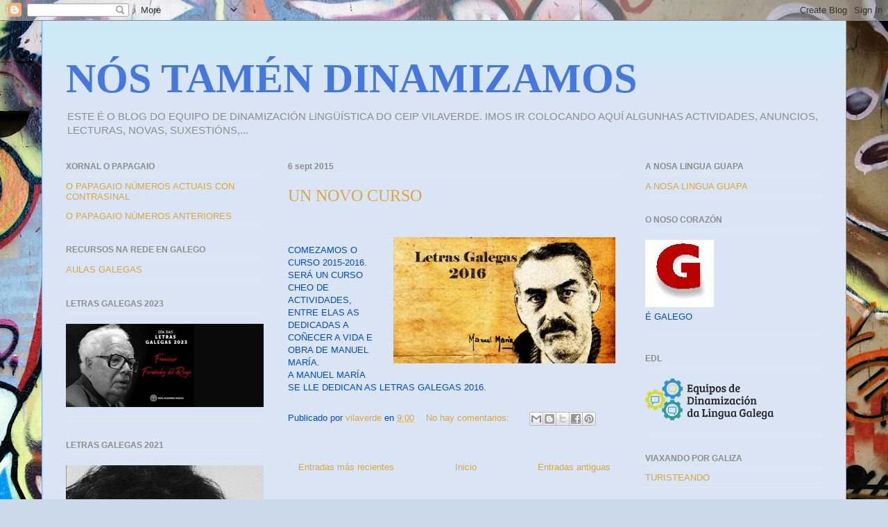

--- FILE ---
content_type: text/html; charset=UTF-8
request_url: https://nostamendinamizamos.blogspot.com/2015/09/
body_size: 17846
content:
<!DOCTYPE html>
<html class='v2' dir='ltr' xmlns='http://www.w3.org/1999/xhtml' xmlns:b='http://www.google.com/2005/gml/b' xmlns:data='http://www.google.com/2005/gml/data' xmlns:expr='http://www.google.com/2005/gml/expr'>
<head>
<link href='https://www.blogger.com/static/v1/widgets/335934321-css_bundle_v2.css' rel='stylesheet' type='text/css'/>
<meta content='width=1100' name='viewport'/>
<meta content='text/html; charset=UTF-8' http-equiv='Content-Type'/>
<meta content='blogger' name='generator'/>
<link href='https://nostamendinamizamos.blogspot.com/favicon.ico' rel='icon' type='image/x-icon'/>
<link href='http://nostamendinamizamos.blogspot.com/2015/09/' rel='canonical'/>
<link rel="alternate" type="application/atom+xml" title="NÓS TAMÉN DINAMIZAMOS - Atom" href="https://nostamendinamizamos.blogspot.com/feeds/posts/default" />
<link rel="alternate" type="application/rss+xml" title="NÓS TAMÉN DINAMIZAMOS - RSS" href="https://nostamendinamizamos.blogspot.com/feeds/posts/default?alt=rss" />
<link rel="service.post" type="application/atom+xml" title="NÓS TAMÉN DINAMIZAMOS - Atom" href="https://www.blogger.com/feeds/5027648491367329553/posts/default" />
<!--Can't find substitution for tag [blog.ieCssRetrofitLinks]-->
<meta content='http://nostamendinamizamos.blogspot.com/2015/09/' property='og:url'/>
<meta content='NÓS TAMÉN DINAMIZAMOS' property='og:title'/>
<meta content='ESTE É O BLOG DO EQUIPO DE DINAMIZACIÓN LINGÜÍSTICA DO CEIP VILAVERDE.
IMOS IR COLOCANDO AQUÍ ALGUNHAS ACTIVIDADES, ANUNCIOS, LECTURAS, NOVAS, SUXESTIÓNS,...' property='og:description'/>
<title>NÓS TAMÉN DINAMIZAMOS: septiembre 2015</title>
<style id='page-skin-1' type='text/css'><!--
/*
-----------------------------------------------
Blogger Template Style
Name:     Ethereal
Designer: Jason Morrow
URL:      jasonmorrow.etsy.com
----------------------------------------------- */
/* Content
----------------------------------------------- */
body {
font: normal normal 13px Arial, Tahoma, Helvetica, FreeSans, sans-serif;
color: #0049df;
background: #ccd9ea url(//themes.googleusercontent.com/image?id=1PViTUnIUSKDy0JJydtqwXOzvZKG0IIJYN8IFx4v__-n881NSni7O3gGUXyMmHxVs8wah) repeat fixed top center /* Credit: lobaaaato (http://www.istockphoto.com/googleimages.php?id=8321826&platform=blogger) */;
}
html body .content-outer {
min-width: 0;
max-width: 100%;
width: 100%;
}
a:link {
text-decoration: none;
color: #d9a640;
}
a:visited {
text-decoration: none;
color: #87bc6b;
}
a:hover {
text-decoration: underline;
color: #d9a640;
}
.main-inner {
padding-top: 15px;
}
.body-fauxcolumn-outer {
background: transparent none repeat-x scroll top center;
}
.content-fauxcolumns .fauxcolumn-inner {
background: #d9e5f4 url(//www.blogblog.com/1kt/ethereal/bird-2toned-blue-fade.png) repeat-x scroll top left;
border-left: 1px solid #78a8fb;
border-right: 1px solid #78a8fb;
}
/* Flexible Background
----------------------------------------------- */
.content-fauxcolumn-outer .fauxborder-left {
width: 100%;
padding-left: 300px;
margin-left: -300px;
background-color: transparent;
background-image: none;
background-repeat: no-repeat;
background-position: left top;
}
.content-fauxcolumn-outer .fauxborder-right {
margin-right: -299px;
width: 299px;
background-color: transparent;
background-image: none;
background-repeat: no-repeat;
background-position: right top;
}
/* Columns
----------------------------------------------- */
.content-inner {
padding: 0;
}
/* Header
----------------------------------------------- */
.header-inner {
padding: 27px 0 3px;
}
.header-inner .section {
margin: 0 35px;
}
.Header h1 {
font: normal bold 60px Times, 'Times New Roman', FreeSerif, serif;
color: #4477df;
}
.Header h1 a {
color: #4477df;
}
.Header .description {
font-size: 115%;
color: #8d8d8d;
}
.header-inner .Header .titlewrapper,
.header-inner .Header .descriptionwrapper {
padding-left: 0;
padding-right: 0;
margin-bottom: 0;
}
/* Tabs
----------------------------------------------- */
.tabs-outer {
position: relative;
background: transparent;
}
.tabs-cap-top, .tabs-cap-bottom {
position: absolute;
width: 100%;
}
.tabs-cap-bottom {
bottom: 0;
}
.tabs-inner {
padding: 0;
}
.tabs-inner .section {
margin: 0 35px;
}
*+html body .tabs-inner .widget li {
padding: 1px;
}
.PageList {
border-bottom: 1px solid #78a8fb;
}
.tabs-inner .widget li.selected a,
.tabs-inner .widget li a:hover {
position: relative;
-moz-border-radius-topleft: 5px;
-moz-border-radius-topright: 5px;
-webkit-border-top-left-radius: 5px;
-webkit-border-top-right-radius: 5px;
-goog-ms-border-top-left-radius: 5px;
-goog-ms-border-top-right-radius: 5px;
border-top-left-radius: 5px;
border-top-right-radius: 5px;
background: #ccd9ea none ;
color: #ddddff;
}
.tabs-inner .widget li a {
display: inline-block;
margin: 0;
margin-right: 1px;
padding: .65em 1.5em;
font: normal normal 12px Arial, Tahoma, Helvetica, FreeSans, sans-serif;
color: #8d8d8d;
background-color: #ddddff;
-moz-border-radius-topleft: 5px;
-moz-border-radius-topright: 5px;
-webkit-border-top-left-radius: 5px;
-webkit-border-top-right-radius: 5px;
-goog-ms-border-top-left-radius: 5px;
-goog-ms-border-top-right-radius: 5px;
border-top-left-radius: 5px;
border-top-right-radius: 5px;
}
/* Headings
----------------------------------------------- */
h2 {
font: normal bold 12px Arial, Tahoma, Helvetica, FreeSans, sans-serif;
color: #8d8d8d;
}
/* Widgets
----------------------------------------------- */
.main-inner .column-left-inner {
padding: 0 0 0 20px;
}
.main-inner .column-left-inner .section {
margin-right: 0;
}
.main-inner .column-right-inner {
padding: 0 20px 0 0;
}
.main-inner .column-right-inner .section {
margin-left: 0;
}
.main-inner .section {
padding: 0;
}
.main-inner .widget {
padding: 0 0 15px;
margin: 20px 0;
border-bottom: 1px solid #e6e6e6;
}
.main-inner .widget h2 {
margin: 0;
padding: .6em 0 .5em;
}
.footer-inner .widget h2 {
padding: 0 0 .4em;
}
.main-inner .widget h2 + div, .footer-inner .widget h2 + div {
padding-top: 15px;
}
.main-inner .widget .widget-content {
margin: 0;
padding: 15px 0 0;
}
.main-inner .widget ul, .main-inner .widget #ArchiveList ul.flat {
margin: -15px -15px -15px;
padding: 0;
list-style: none;
}
.main-inner .sidebar .widget h2 {
border-bottom: 1px solid #e6e6e6;
}
.main-inner .widget #ArchiveList {
margin: -15px 0 0;
}
.main-inner .widget ul li, .main-inner .widget #ArchiveList ul.flat li {
padding: .5em 15px;
text-indent: 0;
}
.main-inner .widget #ArchiveList ul li {
padding-top: .25em;
padding-bottom: .25em;
}
.main-inner .widget ul li:first-child, .main-inner .widget #ArchiveList ul.flat li:first-child {
border-top: none;
}
.main-inner .widget ul li:last-child, .main-inner .widget #ArchiveList ul.flat li:last-child {
border-bottom: none;
}
.main-inner .widget .post-body ul {
padding: 0 2.5em;
margin: .5em 0;
list-style: disc;
}
.main-inner .widget .post-body ul li {
padding: 0.25em 0;
margin-bottom: .25em;
color: #0049df;
border: none;
}
.footer-inner .widget ul {
padding: 0;
list-style: none;
}
.widget .zippy {
color: #d9d9d9;
}
/* Posts
----------------------------------------------- */
.main.section {
margin: 0 20px;
}
body .main-inner .Blog {
padding: 0;
background-color: transparent;
border: none;
}
.main-inner .widget h2.date-header {
border-bottom: 1px solid #e6e6e6;
}
.date-outer {
position: relative;
margin: 15px 0 20px;
}
.date-outer:first-child {
margin-top: 0;
}
.date-posts {
clear: both;
}
.post-outer, .inline-ad {
border-bottom: 1px solid #e6e6e6;
padding: 30px 0;
}
.post-outer {
padding-bottom: 10px;
}
.post-outer:first-child {
padding-top: 0;
border-top: none;
}
.post-outer:last-child, .inline-ad:last-child {
border-bottom: none;
}
.post-body img {
padding: 8px;
}
h3.post-title, h4 {
font: normal normal 24px Times, Times New Roman, serif;
color: #d9a640;
}
h3.post-title a {
font: normal normal 24px Times, Times New Roman, serif;
color: #d9a640;
text-decoration: none;
}
h3.post-title a:hover {
color: #d9a640;
text-decoration: underline;
}
.post-header {
margin: 0 0 1.5em;
}
.post-body {
line-height: 1.4;
}
.post-footer {
margin: 1.5em 0 0;
}
#blog-pager {
padding: 15px;
}
.blog-feeds, .post-feeds {
margin: 1em 0;
text-align: center;
}
.post-outer .comments {
margin-top: 2em;
}
/* Comments
----------------------------------------------- */
.comments .comments-content .icon.blog-author {
background-repeat: no-repeat;
background-image: url([data-uri]);
}
.comments .comments-content .loadmore a {
background: #d9e5f4 url(//www.blogblog.com/1kt/ethereal/bird-2toned-blue-fade.png) repeat-x scroll top left;
}
.comments .comments-content .loadmore a {
border-top: 1px solid #e6e6e6;
border-bottom: 1px solid #e6e6e6;
}
.comments .comment-thread.inline-thread {
background: #d9e5f4 url(//www.blogblog.com/1kt/ethereal/bird-2toned-blue-fade.png) repeat-x scroll top left;
}
.comments .continue {
border-top: 2px solid #e6e6e6;
}
/* Footer
----------------------------------------------- */
.footer-inner {
padding: 30px 0;
overflow: hidden;
}
/* Mobile
----------------------------------------------- */
body.mobile  {
background-size: auto
}
.mobile .body-fauxcolumn-outer {
background: ;
}
.mobile .content-fauxcolumns .fauxcolumn-inner {
opacity: 0.75;
}
.mobile .content-fauxcolumn-outer .fauxborder-right {
margin-right: 0;
}
.mobile-link-button {
background-color: #ccd9ea;
}
.mobile-link-button a:link, .mobile-link-button a:visited {
color: #ddddff;
}
.mobile-index-contents {
color: #444444;
}
.mobile .body-fauxcolumn-outer {
background-size: 100% auto;
}
.mobile .mobile-date-outer {
border-bottom: transparent;
}
.mobile .PageList {
border-bottom: none;
}
.mobile .tabs-inner .section {
margin: 0;
}
.mobile .tabs-inner .PageList .widget-content {
background: #ccd9ea none;
color: #ddddff;
}
.mobile .tabs-inner .PageList .widget-content .pagelist-arrow {
border-left: 1px solid #ddddff;
}
.mobile .footer-inner {
overflow: visible;
}
body.mobile .AdSense {
margin: 0 -10px;
}

--></style>
<style id='template-skin-1' type='text/css'><!--
body {
min-width: 1160px;
}
.content-outer, .content-fauxcolumn-outer, .region-inner {
min-width: 1160px;
max-width: 1160px;
_width: 1160px;
}
.main-inner .columns {
padding-left: 320px;
padding-right: 290px;
}
.main-inner .fauxcolumn-center-outer {
left: 320px;
right: 290px;
/* IE6 does not respect left and right together */
_width: expression(this.parentNode.offsetWidth -
parseInt("320px") -
parseInt("290px") + 'px');
}
.main-inner .fauxcolumn-left-outer {
width: 320px;
}
.main-inner .fauxcolumn-right-outer {
width: 290px;
}
.main-inner .column-left-outer {
width: 320px;
right: 100%;
margin-left: -320px;
}
.main-inner .column-right-outer {
width: 290px;
margin-right: -290px;
}
#layout {
min-width: 0;
}
#layout .content-outer {
min-width: 0;
width: 800px;
}
#layout .region-inner {
min-width: 0;
width: auto;
}
--></style>
<link href='https://www.blogger.com/dyn-css/authorization.css?targetBlogID=5027648491367329553&amp;zx=a8b4b17f-c51f-4eb3-80d9-748bcc3cb0b9' media='none' onload='if(media!=&#39;all&#39;)media=&#39;all&#39;' rel='stylesheet'/><noscript><link href='https://www.blogger.com/dyn-css/authorization.css?targetBlogID=5027648491367329553&amp;zx=a8b4b17f-c51f-4eb3-80d9-748bcc3cb0b9' rel='stylesheet'/></noscript>
<meta name='google-adsense-platform-account' content='ca-host-pub-1556223355139109'/>
<meta name='google-adsense-platform-domain' content='blogspot.com'/>

</head>
<body class='loading variant-hummingBirds2'>
<div class='navbar section' id='navbar'><div class='widget Navbar' data-version='1' id='Navbar1'><script type="text/javascript">
    function setAttributeOnload(object, attribute, val) {
      if(window.addEventListener) {
        window.addEventListener('load',
          function(){ object[attribute] = val; }, false);
      } else {
        window.attachEvent('onload', function(){ object[attribute] = val; });
      }
    }
  </script>
<div id="navbar-iframe-container"></div>
<script type="text/javascript" src="https://apis.google.com/js/platform.js"></script>
<script type="text/javascript">
      gapi.load("gapi.iframes:gapi.iframes.style.bubble", function() {
        if (gapi.iframes && gapi.iframes.getContext) {
          gapi.iframes.getContext().openChild({
              url: 'https://www.blogger.com/navbar/5027648491367329553?origin\x3dhttps://nostamendinamizamos.blogspot.com',
              where: document.getElementById("navbar-iframe-container"),
              id: "navbar-iframe"
          });
        }
      });
    </script><script type="text/javascript">
(function() {
var script = document.createElement('script');
script.type = 'text/javascript';
script.src = '//pagead2.googlesyndication.com/pagead/js/google_top_exp.js';
var head = document.getElementsByTagName('head')[0];
if (head) {
head.appendChild(script);
}})();
</script>
</div></div>
<div class='body-fauxcolumns'>
<div class='fauxcolumn-outer body-fauxcolumn-outer'>
<div class='cap-top'>
<div class='cap-left'></div>
<div class='cap-right'></div>
</div>
<div class='fauxborder-left'>
<div class='fauxborder-right'></div>
<div class='fauxcolumn-inner'>
</div>
</div>
<div class='cap-bottom'>
<div class='cap-left'></div>
<div class='cap-right'></div>
</div>
</div>
</div>
<div class='content'>
<div class='content-fauxcolumns'>
<div class='fauxcolumn-outer content-fauxcolumn-outer'>
<div class='cap-top'>
<div class='cap-left'></div>
<div class='cap-right'></div>
</div>
<div class='fauxborder-left'>
<div class='fauxborder-right'></div>
<div class='fauxcolumn-inner'>
</div>
</div>
<div class='cap-bottom'>
<div class='cap-left'></div>
<div class='cap-right'></div>
</div>
</div>
</div>
<div class='content-outer'>
<div class='content-cap-top cap-top'>
<div class='cap-left'></div>
<div class='cap-right'></div>
</div>
<div class='fauxborder-left content-fauxborder-left'>
<div class='fauxborder-right content-fauxborder-right'></div>
<div class='content-inner'>
<header>
<div class='header-outer'>
<div class='header-cap-top cap-top'>
<div class='cap-left'></div>
<div class='cap-right'></div>
</div>
<div class='fauxborder-left header-fauxborder-left'>
<div class='fauxborder-right header-fauxborder-right'></div>
<div class='region-inner header-inner'>
<div class='header section' id='header'><div class='widget Header' data-version='1' id='Header1'>
<div id='header-inner'>
<div class='titlewrapper'>
<h1 class='title'>
<a href='https://nostamendinamizamos.blogspot.com/'>
NÓS TAMÉN DINAMIZAMOS
</a>
</h1>
</div>
<div class='descriptionwrapper'>
<p class='description'><span>ESTE É O BLOG DO EQUIPO DE DINAMIZACIÓN LINGÜÍSTICA DO CEIP VILAVERDE.
IMOS IR COLOCANDO AQUÍ ALGUNHAS ACTIVIDADES, ANUNCIOS, LECTURAS, NOVAS, SUXESTIÓNS,...</span></p>
</div>
</div>
</div></div>
</div>
</div>
<div class='header-cap-bottom cap-bottom'>
<div class='cap-left'></div>
<div class='cap-right'></div>
</div>
</div>
</header>
<div class='tabs-outer'>
<div class='tabs-cap-top cap-top'>
<div class='cap-left'></div>
<div class='cap-right'></div>
</div>
<div class='fauxborder-left tabs-fauxborder-left'>
<div class='fauxborder-right tabs-fauxborder-right'></div>
<div class='region-inner tabs-inner'>
<div class='tabs no-items section' id='crosscol'></div>
<div class='tabs no-items section' id='crosscol-overflow'></div>
</div>
</div>
<div class='tabs-cap-bottom cap-bottom'>
<div class='cap-left'></div>
<div class='cap-right'></div>
</div>
</div>
<div class='main-outer'>
<div class='main-cap-top cap-top'>
<div class='cap-left'></div>
<div class='cap-right'></div>
</div>
<div class='fauxborder-left main-fauxborder-left'>
<div class='fauxborder-right main-fauxborder-right'></div>
<div class='region-inner main-inner'>
<div class='columns fauxcolumns'>
<div class='fauxcolumn-outer fauxcolumn-center-outer'>
<div class='cap-top'>
<div class='cap-left'></div>
<div class='cap-right'></div>
</div>
<div class='fauxborder-left'>
<div class='fauxborder-right'></div>
<div class='fauxcolumn-inner'>
</div>
</div>
<div class='cap-bottom'>
<div class='cap-left'></div>
<div class='cap-right'></div>
</div>
</div>
<div class='fauxcolumn-outer fauxcolumn-left-outer'>
<div class='cap-top'>
<div class='cap-left'></div>
<div class='cap-right'></div>
</div>
<div class='fauxborder-left'>
<div class='fauxborder-right'></div>
<div class='fauxcolumn-inner'>
</div>
</div>
<div class='cap-bottom'>
<div class='cap-left'></div>
<div class='cap-right'></div>
</div>
</div>
<div class='fauxcolumn-outer fauxcolumn-right-outer'>
<div class='cap-top'>
<div class='cap-left'></div>
<div class='cap-right'></div>
</div>
<div class='fauxborder-left'>
<div class='fauxborder-right'></div>
<div class='fauxcolumn-inner'>
</div>
</div>
<div class='cap-bottom'>
<div class='cap-left'></div>
<div class='cap-right'></div>
</div>
</div>
<!-- corrects IE6 width calculation -->
<div class='columns-inner'>
<div class='column-center-outer'>
<div class='column-center-inner'>
<div class='main section' id='main'><div class='widget Blog' data-version='1' id='Blog1'>
<div class='blog-posts hfeed'>

          <div class="date-outer">
        
<h2 class='date-header'><span>6 sept 2015</span></h2>

          <div class="date-posts">
        
<div class='post-outer'>
<div class='post hentry' itemprop='blogPost' itemscope='itemscope' itemtype='http://schema.org/BlogPosting'>
<meta content='http://www.xornaldelugo.com/contenido/uploads/2015/07/manuel-maria-letras-galegas-2016-938x535.jpg' itemprop='image_url'/>
<meta content='5027648491367329553' itemprop='blogId'/>
<meta content='7351527017643202821' itemprop='postId'/>
<a name='7351527017643202821'></a>
<h3 class='post-title entry-title' itemprop='name'>
<a href='https://nostamendinamizamos.blogspot.com/2015/09/un-novo-curso.html'>UN NOVO CURSO</a>
</h3>
<div class='post-header'>
<div class='post-header-line-1'></div>
</div>
<div class='post-body entry-content' id='post-body-7351527017643202821' itemprop='description articleBody'>
<br />
<div style="clear: right; float: right; margin-bottom: 1em; margin-left: 1em;">
<img height="182" src="https://lh3.googleusercontent.com/blogger_img_proxy/AEn0k_sZ63G5uBejkpLdjuFcdpgqKKKkdQyh_DQDleNIpaB-XV56y4_VrdnK2EwYI-lxU40RLcJ1n1hRBik6E2jlY3KhL6upw0p4E2VBLjQSxaSsZrTihJf1qEDR2HpOQFCb5B5Y8f1jGmRa_yAQRdi-X929kLElIxb6quSq4k_5cpVPIuJy7HDh=s0-d" width="320"></div>
<br />
COMEZAMOS O CURSO 2015-2016.<br />
SERÁ UN CURSO CHEO DE ACTIVIDADES, ENTRE ELAS AS DEDICADAS A COÑECER A VIDA E OBRA DE MANUEL MARÍA.<br />
A MANUEL MARÍA SE LLE DEDICAN AS LETRAS GALEGAS 2016.
<div style='clear: both;'></div>
</div>
<div class='post-footer'>
<div class='post-footer-line post-footer-line-1'><span class='post-author vcard'>
Publicado por
<span class='fn' itemprop='author' itemscope='itemscope' itemtype='http://schema.org/Person'>
<meta content='https://www.blogger.com/profile/14822372804768664199' itemprop='url'/>
<a class='g-profile' href='https://www.blogger.com/profile/14822372804768664199' rel='author' title='author profile'>
<span itemprop='name'>vilaverde</span>
</a>
</span>
</span>
<span class='post-timestamp'>
en
<meta content='http://nostamendinamizamos.blogspot.com/2015/09/un-novo-curso.html' itemprop='url'/>
<a class='timestamp-link' href='https://nostamendinamizamos.blogspot.com/2015/09/un-novo-curso.html' rel='bookmark' title='permanent link'><abbr class='published' itemprop='datePublished' title='2015-09-06T09:00:00+02:00'>9:00</abbr></a>
</span>
<span class='post-comment-link'>
<a class='comment-link' href='https://nostamendinamizamos.blogspot.com/2015/09/un-novo-curso.html#comment-form' onclick=''>
No hay comentarios:
  </a>
</span>
<span class='post-icons'>
<span class='item-control blog-admin pid-464129894'>
<a href='https://www.blogger.com/post-edit.g?blogID=5027648491367329553&postID=7351527017643202821&from=pencil' title='Editar entrada'>
<img alt='' class='icon-action' height='18' src='https://resources.blogblog.com/img/icon18_edit_allbkg.gif' width='18'/>
</a>
</span>
</span>
<div class='post-share-buttons goog-inline-block'>
<a class='goog-inline-block share-button sb-email' href='https://www.blogger.com/share-post.g?blogID=5027648491367329553&postID=7351527017643202821&target=email' target='_blank' title='Enviar por correo electrónico'><span class='share-button-link-text'>Enviar por correo electrónico</span></a><a class='goog-inline-block share-button sb-blog' href='https://www.blogger.com/share-post.g?blogID=5027648491367329553&postID=7351527017643202821&target=blog' onclick='window.open(this.href, "_blank", "height=270,width=475"); return false;' target='_blank' title='Escribe un blog'><span class='share-button-link-text'>Escribe un blog</span></a><a class='goog-inline-block share-button sb-twitter' href='https://www.blogger.com/share-post.g?blogID=5027648491367329553&postID=7351527017643202821&target=twitter' target='_blank' title='Compartir en X'><span class='share-button-link-text'>Compartir en X</span></a><a class='goog-inline-block share-button sb-facebook' href='https://www.blogger.com/share-post.g?blogID=5027648491367329553&postID=7351527017643202821&target=facebook' onclick='window.open(this.href, "_blank", "height=430,width=640"); return false;' target='_blank' title='Compartir con Facebook'><span class='share-button-link-text'>Compartir con Facebook</span></a><a class='goog-inline-block share-button sb-pinterest' href='https://www.blogger.com/share-post.g?blogID=5027648491367329553&postID=7351527017643202821&target=pinterest' target='_blank' title='Compartir en Pinterest'><span class='share-button-link-text'>Compartir en Pinterest</span></a>
</div>
</div>
<div class='post-footer-line post-footer-line-2'><span class='post-labels'>
</span>
</div>
<div class='post-footer-line post-footer-line-3'><span class='post-location'>
</span>
</div>
</div>
</div>
</div>

        </div></div>
      
</div>
<div class='blog-pager' id='blog-pager'>
<span id='blog-pager-newer-link'>
<a class='blog-pager-newer-link' href='https://nostamendinamizamos.blogspot.com/search?updated-max=2015-11-11T10:02:00%2B01:00&amp;max-results=7&amp;reverse-paginate=true' id='Blog1_blog-pager-newer-link' title='Entradas más recientes'>Entradas más recientes</a>
</span>
<span id='blog-pager-older-link'>
<a class='blog-pager-older-link' href='https://nostamendinamizamos.blogspot.com/search?updated-max=2015-09-06T09:00:00%2B02:00&amp;max-results=7' id='Blog1_blog-pager-older-link' title='Entradas antiguas'>Entradas antiguas</a>
</span>
<a class='home-link' href='https://nostamendinamizamos.blogspot.com/'>Inicio</a>
</div>
<div class='clear'></div>
<div class='blog-feeds'>
<div class='feed-links'>
Suscribirse a:
<a class='feed-link' href='https://nostamendinamizamos.blogspot.com/feeds/posts/default' target='_blank' type='application/atom+xml'>Comentarios (Atom)</a>
</div>
</div>
</div></div>
</div>
</div>
<div class='column-left-outer'>
<div class='column-left-inner'>
<aside>
<div class='sidebar section' id='sidebar-left-1'><div class='widget LinkList' data-version='1' id='LinkList17'>
<h2>XORNAL O PAPAGAIO</h2>
<div class='widget-content'>
<ul>
<li><a href='https://www.opapagaio.gal/o-papagaio-dixital'>O PAPAGAIO NÚMEROS ACTUAIS CON CONTRASINAL</a></li>
<li><a href='http://www.edicionsmoitoconto.com/2018/10/o-papagaio-dixital.html'>O PAPAGAIO NÚMEROS ANTERIORES</a></li>
</ul>
<div class='clear'></div>
</div>
</div><div class='widget LinkList' data-version='1' id='LinkList14'>
<h2>RECURSOS NA REDE EN GALEGO</h2>
<div class='widget-content'>
<ul>
<li><a href='http://aulasgalegas.org/recursos-na-rede/'>AULAS GALEGAS</a></li>
</ul>
<div class='clear'></div>
</div>
</div><div class='widget Image' data-version='1' id='Image10'>
<h2>LETRAS GALEGAS 2023</h2>
<div class='widget-content'>
<img alt='LETRAS GALEGAS 2023' height='120' id='Image10_img' src='https://blogger.googleusercontent.com/img/a/AVvXsEioWw0wDbd7oq9mi6KU6BB05qoH6m5rnW7KB_qBDZ8XqPni9FdyCfCtFbZaPMpNI3tmo-363xOxyYmIWPS_g2YX_SQyJN-f0YsJewO8vdEEfPa7ZKls_rsa_6YpB2aRKQsZpqelVbkVp3oCcnOZSnzvMjtV2_hk_BznmfAGXuUUo2bm560IyK2bNf9pMw=s285' width='285'/>
<br/>
</div>
<div class='clear'></div>
</div><div class='widget Image' data-version='1' id='Image9'>
<h2>LETRAS GALEGAS 2021</h2>
<div class='widget-content'>
<img alt='LETRAS GALEGAS 2021' height='377' id='Image9_img' src='https://blogger.googleusercontent.com/img/b/R29vZ2xl/AVvXsEhVGCdLAzr_es1sKwrnaIPu87fVcr2D08PyZCQe_bHm04Q-u2QYDUAgE_nezwDazwYLbDE_ANNHK8Y4bz-fh4dBWS97Yg8jB-dTmxQaDdnjkwMs4VRivSjBqNi2EVyM9Si9TzUcKQmx1xc3/s1600/post-big-115.jpg' width='285'/>
<br/>
<span class='caption'>XELA ARIAS</span>
</div>
<div class='clear'></div>
</div><div class='widget LinkList' data-version='1' id='LinkList13'>
<h2>SALÓN DO LIBRO VIRTUAL</h2>
<div class='widget-content'>
<ul>
<li><a href='https://www.salondolibro.gal/salon-virtual/'>SALÓN DO LIBRO</a></li>
</ul>
<div class='clear'></div>
</div>
</div><div class='widget Image' data-version='1' id='Image8'>
<h2>LETRAS GALEGAS 2020</h2>
<div class='widget-content'>
<img alt='LETRAS GALEGAS 2020' height='410' id='Image8_img' src='https://blogger.googleusercontent.com/img/b/R29vZ2xl/AVvXsEjRYCLiZUDGIHeRdo9Apj7u0b1UWfqs8MvCettXw2_ceL-6ZgftIgOE_QfD2_8uRqVrQwOhnuFBRA4nAiLBbmbKkLUU4JYACDOmlgH51RCZEMc6Z3fvyFy_sLVaQ0lWosxZknMEoRyI_S6W/s1600/carvalho-calero.jpg' width='278'/>
<br/>
<span class='caption'>RICARDO CARVALHO CALERO</span>
</div>
<div class='clear'></div>
</div><div class='widget Image' data-version='1' id='Image7'>
<h2>Día das Artes Galegas 2019: Luis Seoane</h2>
<div class='widget-content'>
<img alt='Día das Artes Galegas 2019: Luis Seoane' height='190' id='Image7_img' src='https://blogger.googleusercontent.com/img/b/R29vZ2xl/AVvXsEjH2QLh82w9SBRX7PbC4rtKiiBLyu41_sJhJcIe8F8Y1HhbHd1vu6XaFhuQYkSexTmLImM7bfSdSaZ1HscOM18HRepJPq43HLQRmSzIjuUk-f4M5oCG9Cs02ZCz4e3y8iWIDgmEykx0uYt3/s1600/seoane_848419_manual.jpg' width='285'/>
<br/>
<span class='caption'>LUIS SEOANE</span>
</div>
<div class='clear'></div>
</div><div class='widget Image' data-version='1' id='Image6'>
<h2>LETRAS GALEGAS 2018</h2>
<div class='widget-content'>
<img alt='LETRAS GALEGAS 2018' height='295' id='Image6_img' src='https://blogger.googleusercontent.com/img/b/R29vZ2xl/AVvXsEjyCToC3N7EbrVpHEDuGas-5QqV0eEm0FZpDxdEamSpDgkT4ByYICknt-0zzH6PQEgBdZgtCVfDeeOPXgxwz8x_MwcnAvYoYh5ge4DyUrPb1HuBoeBZ3JUHO2yhgNGgk1hm9y1V7b4RzJtW/s1600/fotonoticia_20170617150642_1920.jpg' width='285'/>
<br/>
<span class='caption'>Mª VICTORIA MORENO MÁRQUEZ</span>
</div>
<div class='clear'></div>
</div><div class='widget Image' data-version='1' id='Image5'>
<h2>Maruja Mallo</h2>
<div class='widget-content'>
<img alt='Maruja Mallo' height='285' id='Image5_img' src='https://blogger.googleusercontent.com/img/b/R29vZ2xl/AVvXsEjlTuQsSbx-LqGnvSe_z0R-hfHKJPnCWXj5e2FdAiRWhzOHBbpLpTeqSB1HK_y8DfmHx0zpugWQQy2WilNlFsZExOf2-ejGrwdZjtkvE9ne8_DKdXS4cgb9Y5kWZ_0vOCr7yy7y9nysRGr3/s1600/Maruja+Mallo+obras.jpg' width='285'/>
<br/>
<span class='caption'>obras</span>
</div>
<div class='clear'></div>
</div><div class='widget Text' data-version='1' id='Text1'>
<h2 class='title'>MARUJA MALLO</h2>
<div class='widget-content'>
<!--[if !mso]> <style> v\:* {behavior:url(#default#VML);} o\:* {behavior:url(#default#VML);} w\:* {behavior:url(#default#VML);} .shape {behavior:url(#default#VML);} </style> <![endif]-->  <p class="MsoNormal"><span style="mso-fareast-language: ES; mso-no-proof: yes;color:white;"><b><span style="color:#000099;">A REAL ACADEMIA GALEGA DE BELAS ARTES ABRE O 2017 DEDICADO Á CREADORA VIVARENSE <span>MARUJA MALLO</span></span></b></span></p>  <!--[if gte mso 9]><xml>  <o:OfficeDocumentSettings>   <o:AllowPNG/>   <o:TargetScreenSize>1024x768</o:TargetScreenSize>  </o:OfficeDocumentSettings> </xml><![endif]--><!--[if gte mso 9]><xml>  <w:WordDocument>   <w:View>Normal</w:View>   <w:Zoom>0</w:Zoom>   <w:TrackMoves>false</w:TrackMoves>   <w:TrackFormatting/>   <w:HyphenationZone>21</w:HyphenationZone>   <w:PunctuationKerning/>   <w:ValidateAgainstSchemas/>   <w:SaveIfXMLInvalid>false</w:SaveIfXMLInvalid>   <w:IgnoreMixedContent>false</w:IgnoreMixedContent>   <w:AlwaysShowPlaceholderText>false</w:AlwaysShowPlaceholderText>   <w:DoNotPromoteQF/>   <w:LidThemeOther>ES</w:LidThemeOther>   <w:LidThemeAsian>X-NONE</w:LidThemeAsian>   <w:LidThemeComplexScript>X-NONE</w:LidThemeComplexScript>   <w:Compatibility>    <w:BreakWrappedTables/>    <w:SnapToGridInCell/>    <w:WrapTextWithPunct/>    <w:UseAsianBreakRules/>    <w:DontGrowAutofit/>    <w:SplitPgBreakAndParaMark/>    <w:DontVertAlignCellWithSp/>    <w:DontBreakConstrainedForcedTables/>    <w:DontVertAlignInTxbx/>    <w:Word11KerningPairs/>    <w:CachedColBalance/>   </w:Compatibility>   <m:mathPr>    <m:mathFont m:val="Cambria Math"/>    <m:brkBin m:val="before"/>    <m:brkBinSub m:val="--"/>    <m:smallFrac m:val="off"/>    <m:dispDef/>    <m:lMargin m:val="0"/>    <m:rMargin m:val="0"/>    <m:defJc m:val="centerGroup"/>    <m:wrapIndent m:val="1440"/>    <m:intLim m:val="subSup"/>    <m:naryLim m:val="undOvr"/>   </m:mathPr></w:WordDocument> </xml><![endif]--><!--[if gte mso 9]><xml>  <w:LatentStyles DefLockedState="false" DefUnhideWhenUsed="true"   DefSemiHidden="true" DefQFormat="false" DefPriority="99"   LatentStyleCount="267">   <w:LsdException Locked="false" Priority="0" SemiHidden="false"    UnhideWhenUsed="false" QFormat="true" Name="Normal"/>   <w:LsdException Locked="false" Priority="9" SemiHidden="false"    UnhideWhenUsed="false" QFormat="true" Name="heading 1"/>   <w:LsdException Locked="false" Priority="9" QFormat="true" Name="heading 2"/>   <w:LsdException Locked="false" Priority="9" QFormat="true" Name="heading 3"/>   <w:LsdException Locked="false" Priority="9" QFormat="true" Name="heading 4"/>   <w:LsdException Locked="false" Priority="9" QFormat="true" Name="heading 5"/>   <w:LsdException Locked="false" Priority="9" QFormat="true" Name="heading 6"/>   <w:LsdException Locked="false" Priority="9" QFormat="true" Name="heading 7"/>   <w:LsdException Locked="false" Priority="9" QFormat="true" Name="heading 8"/>   <w:LsdException Locked="false" Priority="9" QFormat="true" Name="heading 9"/>   <w:LsdException Locked="false" Priority="39" Name="toc 1"/>   <w:LsdException Locked="false" Priority="39" Name="toc 2"/>   <w:LsdException Locked="false" Priority="39" Name="toc 3"/>   <w:LsdException Locked="false" Priority="39" Name="toc 4"/>   <w:LsdException Locked="false" Priority="39" Name="toc 5"/>   <w:LsdException Locked="false" Priority="39" Name="toc 6"/>   <w:LsdException Locked="false" Priority="39" Name="toc 7"/>   <w:LsdException Locked="false" Priority="39" Name="toc 8"/>   <w:LsdException Locked="false" Priority="39" Name="toc 9"/>   <w:LsdException Locked="false" Priority="35" QFormat="true" Name="caption"/>   <w:LsdException Locked="false" Priority="10" SemiHidden="false"    UnhideWhenUsed="false" QFormat="true" Name="Title"/>   <w:LsdException Locked="false" Priority="1" Name="Default Paragraph Font"/>   <w:LsdException Locked="false" Priority="11" SemiHidden="false"    UnhideWhenUsed="false" QFormat="true" Name="Subtitle"/>   <w:LsdException Locked="false" Priority="22" SemiHidden="false"    UnhideWhenUsed="false" QFormat="true" Name="Strong"/>   <w:LsdException Locked="false" Priority="20" SemiHidden="false"    UnhideWhenUsed="false" QFormat="true" Name="Emphasis"/>   <w:LsdException Locked="false" Priority="59" SemiHidden="false"    UnhideWhenUsed="false" Name="Table Grid"/>   <w:LsdException Locked="false" UnhideWhenUsed="false" Name="Placeholder Text"/>   <w:LsdException Locked="false" Priority="1" SemiHidden="false"    UnhideWhenUsed="false" QFormat="true" Name="No Spacing"/>   <w:LsdException Locked="false" Priority="60" SemiHidden="false"    UnhideWhenUsed="false" Name="Light Shading"/>   <w:LsdException Locked="false" Priority="61" SemiHidden="false"    UnhideWhenUsed="false" Name="Light List"/>   <w:LsdException Locked="false" Priority="62" SemiHidden="false"    UnhideWhenUsed="false" Name="Light Grid"/>   <w:LsdException Locked="false" Priority="63" SemiHidden="false"    UnhideWhenUsed="false" Name="Medium Shading 1"/>   <w:LsdException Locked="false" Priority="64" SemiHidden="false"    UnhideWhenUsed="false" Name="Medium Shading 2"/>   <w:LsdException Locked="false" Priority="65" SemiHidden="false"    UnhideWhenUsed="false" Name="Medium List 1"/>   <w:LsdException Locked="false" Priority="66" SemiHidden="false"    UnhideWhenUsed="false" Name="Medium List 2"/>   <w:LsdException Locked="false" Priority="67" SemiHidden="false"    UnhideWhenUsed="false" Name="Medium Grid 1"/>   <w:LsdException Locked="false" Priority="68" SemiHidden="false"    UnhideWhenUsed="false" Name="Medium Grid 2"/>   <w:LsdException Locked="false" Priority="69" SemiHidden="false"    UnhideWhenUsed="false" Name="Medium Grid 3"/>   <w:LsdException Locked="false" Priority="70" SemiHidden="false"    UnhideWhenUsed="false" Name="Dark List"/>   <w:LsdException Locked="false" Priority="71" SemiHidden="false"    UnhideWhenUsed="false" Name="Colorful Shading"/>   <w:LsdException Locked="false" Priority="72" SemiHidden="false"    UnhideWhenUsed="false" Name="Colorful List"/>   <w:LsdException Locked="false" Priority="73" SemiHidden="false"    UnhideWhenUsed="false" Name="Colorful Grid"/>   <w:LsdException Locked="false" Priority="60" SemiHidden="false"    UnhideWhenUsed="false" Name="Light Shading Accent 1"/>   <w:LsdException Locked="false" Priority="61" SemiHidden="false"    UnhideWhenUsed="false" Name="Light List Accent 1"/>   <w:LsdException Locked="false" Priority="62" SemiHidden="false"    UnhideWhenUsed="false" Name="Light Grid Accent 1"/>   <w:LsdException Locked="false" Priority="63" SemiHidden="false"    UnhideWhenUsed="false" Name="Medium Shading 1 Accent 1"/>   <w:LsdException Locked="false" Priority="64" SemiHidden="false"    UnhideWhenUsed="false" Name="Medium Shading 2 Accent 1"/>   <w:LsdException Locked="false" Priority="65" SemiHidden="false"    UnhideWhenUsed="false" Name="Medium List 1 Accent 1"/>   <w:LsdException Locked="false" UnhideWhenUsed="false" Name="Revision"/>   <w:LsdException Locked="false" Priority="34" SemiHidden="false"    UnhideWhenUsed="false" QFormat="true" Name="List Paragraph"/>   <w:LsdException Locked="false" Priority="29" SemiHidden="false"    UnhideWhenUsed="false" QFormat="true" Name="Quote"/>   <w:LsdException Locked="false" Priority="30" SemiHidden="false"    UnhideWhenUsed="false" QFormat="true" Name="Intense Quote"/>   <w:LsdException Locked="false" Priority="66" SemiHidden="false"    UnhideWhenUsed="false" Name="Medium List 2 Accent 1"/>   <w:LsdException Locked="false" Priority="67" SemiHidden="false"    UnhideWhenUsed="false" Name="Medium Grid 1 Accent 1"/>   <w:LsdException Locked="false" Priority="68" SemiHidden="false"    UnhideWhenUsed="false" Name="Medium Grid 2 Accent 1"/>   <w:LsdException Locked="false" Priority="69" SemiHidden="false"    UnhideWhenUsed="false" Name="Medium Grid 3 Accent 1"/>   <w:LsdException Locked="false" Priority="70" SemiHidden="false"    UnhideWhenUsed="false" Name="Dark List Accent 1"/>   <w:LsdException Locked="false" Priority="71" SemiHidden="false"    UnhideWhenUsed="false" Name="Colorful Shading Accent 1"/>   <w:LsdException Locked="false" Priority="72" SemiHidden="false"    UnhideWhenUsed="false" Name="Colorful List Accent 1"/>   <w:LsdException Locked="false" Priority="73" SemiHidden="false"    UnhideWhenUsed="false" Name="Colorful Grid Accent 1"/>   <w:LsdException Locked="false" Priority="60" SemiHidden="false"    UnhideWhenUsed="false" Name="Light Shading Accent 2"/>   <w:LsdException Locked="false" Priority="61" SemiHidden="false"    UnhideWhenUsed="false" Name="Light List Accent 2"/>   <w:LsdException Locked="false" Priority="62" SemiHidden="false"    UnhideWhenUsed="false" Name="Light Grid Accent 2"/>   <w:LsdException Locked="false" Priority="63" SemiHidden="false"    UnhideWhenUsed="false" Name="Medium Shading 1 Accent 2"/>   <w:LsdException Locked="false" Priority="64" SemiHidden="false"    UnhideWhenUsed="false" Name="Medium Shading 2 Accent 2"/>   <w:LsdException Locked="false" Priority="65" SemiHidden="false"    UnhideWhenUsed="false" Name="Medium List 1 Accent 2"/>   <w:LsdException Locked="false" Priority="66" SemiHidden="false"    UnhideWhenUsed="false" Name="Medium List 2 Accent 2"/>   <w:LsdException Locked="false" Priority="67" SemiHidden="false"    UnhideWhenUsed="false" Name="Medium Grid 1 Accent 2"/>   <w:LsdException Locked="false" Priority="68" SemiHidden="false"    UnhideWhenUsed="false" Name="Medium Grid 2 Accent 2"/>   <w:LsdException Locked="false" Priority="69" SemiHidden="false"    UnhideWhenUsed="false" Name="Medium Grid 3 Accent 2"/>   <w:LsdException Locked="false" Priority="70" SemiHidden="false"    UnhideWhenUsed="false" Name="Dark List Accent 2"/>   <w:LsdException Locked="false" Priority="71" SemiHidden="false"    UnhideWhenUsed="false" Name="Colorful Shading Accent 2"/>   <w:LsdException Locked="false" Priority="72" SemiHidden="false"    UnhideWhenUsed="false" Name="Colorful List Accent 2"/>   <w:LsdException Locked="false" Priority="73" SemiHidden="false"    UnhideWhenUsed="false" Name="Colorful Grid Accent 2"/>   <w:LsdException Locked="false" Priority="60" SemiHidden="false"    UnhideWhenUsed="false" Name="Light Shading Accent 3"/>   <w:LsdException Locked="false" Priority="61" SemiHidden="false"    UnhideWhenUsed="false" Name="Light List Accent 3"/>   <w:LsdException Locked="false" Priority="62" SemiHidden="false"    UnhideWhenUsed="false" Name="Light Grid Accent 3"/>   <w:LsdException Locked="false" Priority="63" SemiHidden="false"    UnhideWhenUsed="false" Name="Medium Shading 1 Accent 3"/>   <w:LsdException Locked="false" Priority="64" SemiHidden="false"    UnhideWhenUsed="false" Name="Medium Shading 2 Accent 3"/>   <w:LsdException Locked="false" Priority="65" SemiHidden="false"    UnhideWhenUsed="false" Name="Medium List 1 Accent 3"/>   <w:LsdException Locked="false" Priority="66" SemiHidden="false"    UnhideWhenUsed="false" Name="Medium List 2 Accent 3"/>   <w:LsdException Locked="false" Priority="67" SemiHidden="false"    UnhideWhenUsed="false" Name="Medium Grid 1 Accent 3"/>   <w:LsdException Locked="false" Priority="68" SemiHidden="false"    UnhideWhenUsed="false" Name="Medium Grid 2 Accent 3"/>   <w:LsdException Locked="false" Priority="69" SemiHidden="false"    UnhideWhenUsed="false" Name="Medium Grid 3 Accent 3"/>   <w:LsdException Locked="false" Priority="70" SemiHidden="false"    UnhideWhenUsed="false" Name="Dark List Accent 3"/>   <w:LsdException Locked="false" Priority="71" SemiHidden="false"    UnhideWhenUsed="false" Name="Colorful Shading Accent 3"/>   <w:LsdException Locked="false" Priority="72" SemiHidden="false"    UnhideWhenUsed="false" Name="Colorful List Accent 3"/>   <w:LsdException Locked="false" Priority="73" SemiHidden="false"    UnhideWhenUsed="false" Name="Colorful Grid Accent 3"/>   <w:LsdException Locked="false" Priority="60" SemiHidden="false"    UnhideWhenUsed="false" Name="Light Shading Accent 4"/>   <w:LsdException Locked="false" Priority="61" SemiHidden="false"    UnhideWhenUsed="false" Name="Light List Accent 4"/>   <w:LsdException Locked="false" Priority="62" SemiHidden="false"    UnhideWhenUsed="false" Name="Light Grid Accent 4"/>   <w:LsdException Locked="false" Priority="63" SemiHidden="false"    UnhideWhenUsed="false" Name="Medium Shading 1 Accent 4"/>   <w:LsdException Locked="false" Priority="64" SemiHidden="false"    UnhideWhenUsed="false" Name="Medium Shading 2 Accent 4"/>   <w:LsdException Locked="false" Priority="65" SemiHidden="false"    UnhideWhenUsed="false" Name="Medium List 1 Accent 4"/>   <w:LsdException Locked="false" Priority="66" SemiHidden="false"    UnhideWhenUsed="false" Name="Medium List 2 Accent 4"/>   <w:LsdException Locked="false" Priority="67" SemiHidden="false"    UnhideWhenUsed="false" Name="Medium Grid 1 Accent 4"/>   <w:LsdException Locked="false" Priority="68" SemiHidden="false"    UnhideWhenUsed="false" Name="Medium Grid 2 Accent 4"/>   <w:LsdException Locked="false" Priority="69" SemiHidden="false"    UnhideWhenUsed="false" Name="Medium Grid 3 Accent 4"/>   <w:LsdException Locked="false" Priority="70" SemiHidden="false"    UnhideWhenUsed="false" Name="Dark List Accent 4"/>   <w:LsdException Locked="false" Priority="71" SemiHidden="false"    UnhideWhenUsed="false" Name="Colorful Shading Accent 4"/>   <w:LsdException Locked="false" Priority="72" SemiHidden="false"    UnhideWhenUsed="false" Name="Colorful List Accent 4"/>   <w:LsdException Locked="false" Priority="73" SemiHidden="false"    UnhideWhenUsed="false" Name="Colorful Grid Accent 4"/>   <w:LsdException Locked="false" Priority="60" SemiHidden="false"    UnhideWhenUsed="false" Name="Light Shading Accent 5"/>   <w:LsdException Locked="false" Priority="61" SemiHidden="false"    UnhideWhenUsed="false" Name="Light List Accent 5"/>   <w:LsdException Locked="false" Priority="62" SemiHidden="false"    UnhideWhenUsed="false" Name="Light Grid Accent 5"/>   <w:LsdException Locked="false" Priority="63" SemiHidden="false"    UnhideWhenUsed="false" Name="Medium Shading 1 Accent 5"/>   <w:LsdException Locked="false" Priority="64" SemiHidden="false"    UnhideWhenUsed="false" Name="Medium Shading 2 Accent 5"/>   <w:LsdException Locked="false" Priority="65" SemiHidden="false"    UnhideWhenUsed="false" Name="Medium List 1 Accent 5"/>   <w:LsdException Locked="false" Priority="66" SemiHidden="false"    UnhideWhenUsed="false" Name="Medium List 2 Accent 5"/>   <w:LsdException Locked="false" Priority="67" SemiHidden="false"    UnhideWhenUsed="false" Name="Medium Grid 1 Accent 5"/>   <w:LsdException Locked="false" Priority="68" SemiHidden="false"    UnhideWhenUsed="false" Name="Medium Grid 2 Accent 5"/>   <w:LsdException Locked="false" Priority="69" SemiHidden="false"    UnhideWhenUsed="false" Name="Medium Grid 3 Accent 5"/>   <w:LsdException Locked="false" Priority="70" SemiHidden="false"    UnhideWhenUsed="false" Name="Dark List Accent 5"/>   <w:LsdException Locked="false" Priority="71" SemiHidden="false"    UnhideWhenUsed="false" Name="Colorful Shading Accent 5"/>   <w:LsdException Locked="false" Priority="72" SemiHidden="false"    UnhideWhenUsed="false" Name="Colorful List Accent 5"/>   <w:LsdException Locked="false" Priority="73" SemiHidden="false"    UnhideWhenUsed="false" Name="Colorful Grid Accent 5"/>   <w:LsdException Locked="false" Priority="60" SemiHidden="false"    UnhideWhenUsed="false" Name="Light Shading Accent 6"/>   <w:LsdException Locked="false" Priority="61" SemiHidden="false"    UnhideWhenUsed="false" Name="Light List Accent 6"/>   <w:LsdException Locked="false" Priority="62" SemiHidden="false"    UnhideWhenUsed="false" Name="Light Grid Accent 6"/>   <w:LsdException Locked="false" Priority="63" SemiHidden="false"    UnhideWhenUsed="false" Name="Medium Shading 1 Accent 6"/>   <w:LsdException Locked="false" Priority="64" SemiHidden="false"    UnhideWhenUsed="false" Name="Medium Shading 2 Accent 6"/>   <w:LsdException Locked="false" Priority="65" SemiHidden="false"    UnhideWhenUsed="false" Name="Medium List 1 Accent 6"/>   <w:LsdException Locked="false" Priority="66" SemiHidden="false"    UnhideWhenUsed="false" Name="Medium List 2 Accent 6"/>   <w:LsdException Locked="false" Priority="67" SemiHidden="false"    UnhideWhenUsed="false" Name="Medium Grid 1 Accent 6"/>   <w:LsdException Locked="false" Priority="68" SemiHidden="false"    UnhideWhenUsed="false" Name="Medium Grid 2 Accent 6"/>   <w:LsdException Locked="false" Priority="69" SemiHidden="false"    UnhideWhenUsed="false" Name="Medium Grid 3 Accent 6"/>   <w:LsdException Locked="false" Priority="70" SemiHidden="false"    UnhideWhenUsed="false" Name="Dark List Accent 6"/>   <w:LsdException Locked="false" Priority="71" SemiHidden="false"    UnhideWhenUsed="false" Name="Colorful Shading Accent 6"/>   <w:LsdException Locked="false" Priority="72" SemiHidden="false"    UnhideWhenUsed="false" Name="Colorful List Accent 6"/>   <w:LsdException Locked="false" Priority="73" SemiHidden="false"    UnhideWhenUsed="false" Name="Colorful Grid Accent 6"/>   <w:LsdException Locked="false" Priority="19" SemiHidden="false"    UnhideWhenUsed="false" QFormat="true" Name="Subtle Emphasis"/>   <w:LsdException Locked="false" Priority="21" SemiHidden="false"    UnhideWhenUsed="false" QFormat="true" Name="Intense Emphasis"/>   <w:LsdException Locked="false" Priority="31" SemiHidden="false"    UnhideWhenUsed="false" QFormat="true" Name="Subtle Reference"/>   <w:LsdException Locked="false" Priority="32" SemiHidden="false"    UnhideWhenUsed="false" QFormat="true" Name="Intense Reference"/>   <w:LsdException Locked="false" Priority="33" SemiHidden="false"    UnhideWhenUsed="false" QFormat="true" Name="Book Title"/>   <w:LsdException Locked="false" Priority="37" Name="Bibliography"/>   <w:LsdException Locked="false" Priority="39" QFormat="true" Name="TOC Heading"/>  </w:LatentStyles> </xml><![endif]--><!--[if gte mso 10]> <style>  /* Style Definitions */  table.MsoNormalTable 	{mso-style-name:"Tabla normal"; 	mso-tstyle-rowband-size:0; 	mso-tstyle-colband-size:0; 	mso-style-noshow:yes; 	mso-style-priority:99; 	mso-style-qformat:yes; 	mso-style-parent:""; 	mso-padding-alt:0cm 5.4pt 0cm 5.4pt; 	mso-para-margin:0cm; 	mso-para-margin-bottom:.0001pt; 	mso-pagination:widow-orphan; 	font-size:11.0pt; 	font-family:"Calibri","sans-serif"; 	mso-ascii-font-family:Calibri; 	mso-ascii-theme-font:minor-latin; 	mso-fareast-font-family:"Times New Roman"; 	mso-fareast-theme-font:minor-fareast; 	mso-hansi-font-family:Calibri; 	mso-hansi-theme-font:minor-latin; 	mso-bidi-font-family:"Times New Roman"; 	mso-bidi-theme-font:minor-bidi;} </style> <![endif]--><!--[if gte mso 9]><xml>  <o:shapedefaults v:ext="edit" spidmax="2050"/> </xml><![endif]--><!--[if gte mso 9]><xml>  <o:shapelayout v:ext="edit">   <o:idmap v:ext="edit" data="1"/>  </o:shapelayout></xml><![endif]-->
</div>
<div class='clear'></div>
</div><div class='widget Image' data-version='1' id='Image1'>
<h2>ORELLA PENDELLA</h2>
<div class='widget-content'>
<a href='http://www.orellapendella.org/xogos_para_botar_as_sortes?page=2'>
<img alt='ORELLA PENDELLA' height='175' id='Image1_img' src='https://blogger.googleusercontent.com/img/b/R29vZ2xl/AVvXsEga3sL-Z7k6r1qKx22KTf8dQCumJG0JK4k2l4OHC3Guk8BKhzz82kiOawx0MtwlzYwoNwf-O3imZyRtaokPxmhjQz6dnpovuWUWYxMk4QwKSs4rJ3RMnys106TYXW5E17FU6TzysgXuXe0H/s175/logo2%255B1%255D.png' width='175'/>
</a>
<br/>
</div>
<div class='clear'></div>
</div><div class='widget LinkList' data-version='1' id='LinkList12'>
<h2>XOSÉ MARÍA DÍAZ CASTRO</h2>
<div class='widget-content'>
<ul>
<li><a href='http://www.crtvg.es/cultural/corte-a-corte/zigzag-diario-xose-maria-diaz-castro-vida-e-obra-de-armando-requeixo'>CRTVG</a></li>
<li><a href="//www.youtube.com/watch?v=xHHlkByQXe8">DOCUMENTAL</a></li>
<li><a href="//www.youtube.com/watch?v=Brpbmeyi7To">VÍDEO</a></li>
<li><a href='http://bvg.udc.es/ficha_autor.jsp?id=XosD%EDaz'>BIBLIOTECA VIRTUAL GALEGA</a></li>
<li><a href='http://www.xunta.es/linguagalega/xose_maria_diaz_castro'>SECRETARÍA XERAL DE POLÍTICA LING.</a></li>
<li><a href='http://www.poetadiazcastro.com/'>Ó POETA DÍAZ CASTRO</a></li>
<li><a href='http://www.realacademiagalega.org/letras-actual'>REAL ACADEMIA GALEGA</a></li>
<li><a href='http://www.seminariogalan.org/'>SEMINARIO GALÁN</a></li>
<li><a href=' http://www.xunta.es/linguagalega/xose_maria_diaz_castro'>RECURSOS DO EDLG</a></li>
</ul>
<div class='clear'></div>
</div>
</div><div class='widget LinkList' data-version='1' id='LinkList11'>
<h2>ROBERTO VIDAL BOLAÑO</h2>
<div class='widget-content'>
<ul>
<li><a href='https://www.youtube.com/watch?v=_h_UD6jgiRE'>KARAOKE: MEU O MUNDO É</a></li>
<li><a href='https://www.youtube.com/watch?v=dcieDoW8RLo'>CANCIÓN: ESPÍRITO BOLAÑO</a></li>
<li><a href='http://coordinadoraendl.org/letras2013/materiais.php'>RESUMO DE MATERIAIS</a></li>
<li><a href='http://www.edu.xunta.es/centros/ceipvalesvillamarin/node/2324'>LIM CEIP VALES</a></li>
<li><a href='http://bvg.udc.es/ficha_autor.jsp?id=RobVidal'>BOLAÑO NA BVG</a></li>
<li><a href='http://www.realacademiagalega.org/letras-actual'>VIDAL BOLAÑO NA RAG</a></li>
<li><a href='http://www.edu.xunta.es/espazoAbalar/espazo/repositorio/cont/roberto-vidal-bolano-letras-galegas-2013'>BRINCALETRAS</a></li>
<li><a href='http://dl.dropboxusercontent.com/u/122713065/rvblim/lim.swf?libro=rvblim.lim'>LIM CEIP A PEDRA</a></li>
<li><a href='http://centros.edu.xunta.es/ceipcondesadefenosa/bibliocondesa/proxectos/vidal_bolanho/index.html'>WEBQUEST DO CEIP CONDESA DE FENOSA</a></li>
<li><a href='http://seminariogalan.org/inicio/portada'>SEMINARIO GALÁN</a></li>
</ul>
<div class='clear'></div>
</div>
</div><div class='widget LinkList' data-version='1' id='LinkList9'>
<h2>SOBRE GALIZA</h2>
<div class='widget-content'>
<ul>
<li><a href='http://www.vexetaciondegalicia.es/'>MINIATLAS XEOBOTÁNICO DE GALIZA</a></li>
<li><a href='http://www.rios-galegos.com/'>FAUNA E FLORA NOS RÍOS GALEGOS</a></li>
</ul>
<div class='clear'></div>
</div>
</div></div>
</aside>
</div>
</div>
<div class='column-right-outer'>
<div class='column-right-inner'>
<aside>
<div class='sidebar section' id='sidebar-right-1'><div class='widget LinkList' data-version='1' id='LinkList19'>
<h2>A NOSA LINGUA GUAPA</h2>
<div class='widget-content'>
<ul>
<li><a href='https://www.youtube.com/watch?v=jxvn39e-2a4'>A NOSA LINGUA GUAPA</a></li>
</ul>
<div class='clear'></div>
</div>
</div><div class='widget Image' data-version='1' id='Image2'>
<h2>O NOSO CORAZÓN</h2>
<div class='widget-content'>
<img alt='O NOSO CORAZÓN' height='97' id='Image2_img' src='https://blogger.googleusercontent.com/img/b/R29vZ2xl/AVvXsEgQ6Z3uj1I35Zyeqk9hOY98nBUvjCaXW4O11aY-E2qqm5kAAhKW7XK7AwEE5ojtA6xXImUkAIYxV4eY281vEUfGLzyLUCueCMo3nS1tVDeSmKzou_VhXuEqOsgDzaRpRCSjAYsCuCF24hW2/s140/cor-ga.gif' width='99'/>
<br/>
<span class='caption'>É GALEGO</span>
</div>
<div class='clear'></div>
</div><div class='widget Image' data-version='1' id='Image4'>
<h2>EDL</h2>
<div class='widget-content'>
<img alt='EDL' height='60' id='Image4_img' src='https://blogger.googleusercontent.com/img/b/R29vZ2xl/AVvXsEgUk6g_fcfHpxSqCgUrwswzya7FAzHzbIVfqu45ewBYgCwut4If8UzO6nyx6SM8_4GBPoqpyjGWxFXY2uD1dZwLWAcKvHRfDa_9dfWZSI4rWNBd-TBhj18B2nSNYTis9jnTou3BzfeGw8hh/s1600/EDDLG+principal.png' width='185'/>
<br/>
</div>
<div class='clear'></div>
</div><div class='widget LinkList' data-version='1' id='LinkList18'>
<h2>VIAXANDO POR GALIZA</h2>
<div class='widget-content'>
<ul>
<li><a href='https://xogos.turisteandocosmiudos.gal/xogos/'>TURISTEANDO</a></li>
</ul>
<div class='clear'></div>
</div>
</div><div class='widget LinkList' data-version='1' id='LinkList15'>
<h2>CONTAMOS EN GALEGO</h2>
<div class='widget-content'>
<ul>
<li><a href='https://www.youtube.com/channel/UCrVQ7rVWB600JE7zXelPhhA/videos'>PANDEMIA DE CONTOS</a></li>
</ul>
<div class='clear'></div>
</div>
</div><div class='widget LinkList' data-version='1' id='LinkList16'>
<h2>RETOS CIDADE DA CULTURA COA RAPOSA FEDELLA</h2>
<div class='widget-content'>
<ul>
<li><a href='https://www.cidadedacultura.gal/gl/system/files/downloads/2020/03/fedella_kennicott.pdf'>RETO 1: BIBLIA KENNICOTT   arte  - 5º E 6º EP</a></li>
<li><a href='https://www.cidadedacultura.gal/gl/system/files/downloads/2020/04/fedellaparaiso_fichaartisticadescargable.pdf'>RETO 2. PARAÍSO TERRENAL_arte, INFANTIL , 1º E 2º DE EP</a></li>
<li><a href='https://www.cidadedacultura.gal/gl/system/files/downloads/2020/04/fedella_esculturas_1.pdf'> RETO 3. GUERREIRO E SANTA, arte_5º E 6º de EP</a></li>
<li><a href='https://www.cidadedacultura.gal/gl/system/files/downloads/2020/04/fedella_exeria_viaxaconelas.pdf'>RETO 4. EXERIA, UNHA MULLER CURIOSA, historia e literatura  - 3º,4º,5º,6º de EP</a></li>
<li><a href='https://www.cidadedacultura.gal/gl/system/files/downloads/2020/04/fedella_bosque_1.pdf'>RETO 5. UN PASEO POLO BOSQUE, natureza  - EP</a></li>
<li><a href='https://www.cidadedacultura.gal/es/evento/aventuras-no-monte-das-artes-resuelve-los-retos-de-la-raposa-fedella'>MÁIS RETOS DA RAPOSA FEDELLA</a></li>
</ul>
<div class='clear'></div>
</div>
</div><div class='widget LinkList' data-version='1' id='LinkList3'>
<h2>FERRAMENTAS</h2>
<div class='widget-content'>
<ul>
<li><a href='http://sli.uvigo.es/ddd/index.html'>DICIONARI LEXICOGRÁFICO</a></li>
<li><a href='http://www.edu.xunta.es/contidos/dicionariovisual/dicionario.html'>DICIONARIO VISUAL INTERACTIVO</a></li>
<li><a href='http://ilg.usc.es/pronuncia/'>DICIONARIO DE PRONUNCIA DA LINGUA GALEGA</a></li>
<li><a href='http://www.egu.es/'>ENCICLOPEDIA GALEGA UNIVERSAL</a></li>
<li><a href='http://gl.wikipedia.org/wiki/Special:Search?search='>WIKIPEDIA</a></li>
<li><a href='http://sli.uvigo.es/CLIG/clig.html'>DICIONARIO GALEGO-INGLÉS</a></li>
<li><a href='http://www.digalego.com/'>DICIONARIO IR INDO</a></li>
<li><a href='http://sli.uvigo.es/tradutor/'>TRADUTOR UVIGO</a></li>
<li><a href='http://www.xunta.es/tradutor/text.do'>TRADUTOR</a></li>
<li><a href='http://navegaengalego.blogspot.com.es/'>NAVEGA EN GALEGO</a></li>
<li><a href='http://sli.uvigo.es/toponimia/'>TOPONIMIA</a></li>
<li><a href='https://https://academia.gal/inicio'>REAL ACADEMIA GALEGA</a></li>
<li><a href='https://digochoeu.gal/'>#DIGOCHO EU</a></li>
</ul>
<div class='clear'></div>
</div>
</div><div class='widget LinkList' data-version='1' id='LinkList6'>
<h2>XOGOS</h2>
<div class='widget-content'>
<ul>
<li><a href='https://portaldaspalabras.gal/xogos/'>PORTAL DAS PALABRAS</a></li>
<li><a href='http://enredoscampolongo.blogspot.com.es/'>ENREDOS</a></li>
<li><a href='http://www.xogospopulares.com/desportes.php'>XOGOS POPULARES</a></li>
</ul>
<div class='clear'></div>
</div>
</div><div class='widget BlogArchive' data-version='1' id='BlogArchive1'>
<h2>Archivo del blog</h2>
<div class='widget-content'>
<div id='ArchiveList'>
<div id='BlogArchive1_ArchiveList'>
<ul class='flat'>
<li class='archivedate'>
<a href='https://nostamendinamizamos.blogspot.com/2024/10/'>octubre</a> (1)
      </li>
<li class='archivedate'>
<a href='https://nostamendinamizamos.blogspot.com/2024/09/'>septiembre</a> (1)
      </li>
<li class='archivedate'>
<a href='https://nostamendinamizamos.blogspot.com/2024/03/'>marzo</a> (2)
      </li>
<li class='archivedate'>
<a href='https://nostamendinamizamos.blogspot.com/2024/02/'>febrero</a> (1)
      </li>
<li class='archivedate'>
<a href='https://nostamendinamizamos.blogspot.com/2023/12/'>diciembre</a> (1)
      </li>
<li class='archivedate'>
<a href='https://nostamendinamizamos.blogspot.com/2023/11/'>noviembre</a> (3)
      </li>
<li class='archivedate'>
<a href='https://nostamendinamizamos.blogspot.com/2023/10/'>octubre</a> (2)
      </li>
<li class='archivedate'>
<a href='https://nostamendinamizamos.blogspot.com/2023/09/'>septiembre</a> (2)
      </li>
<li class='archivedate'>
<a href='https://nostamendinamizamos.blogspot.com/2023/06/'>junio</a> (2)
      </li>
<li class='archivedate'>
<a href='https://nostamendinamizamos.blogspot.com/2023/05/'>mayo</a> (6)
      </li>
<li class='archivedate'>
<a href='https://nostamendinamizamos.blogspot.com/2023/04/'>abril</a> (3)
      </li>
<li class='archivedate'>
<a href='https://nostamendinamizamos.blogspot.com/2023/03/'>marzo</a> (2)
      </li>
<li class='archivedate'>
<a href='https://nostamendinamizamos.blogspot.com/2023/02/'>febrero</a> (5)
      </li>
<li class='archivedate'>
<a href='https://nostamendinamizamos.blogspot.com/2022/12/'>diciembre</a> (4)
      </li>
<li class='archivedate'>
<a href='https://nostamendinamizamos.blogspot.com/2022/11/'>noviembre</a> (4)
      </li>
<li class='archivedate'>
<a href='https://nostamendinamizamos.blogspot.com/2022/10/'>octubre</a> (6)
      </li>
<li class='archivedate'>
<a href='https://nostamendinamizamos.blogspot.com/2022/09/'>septiembre</a> (1)
      </li>
<li class='archivedate'>
<a href='https://nostamendinamizamos.blogspot.com/2022/05/'>mayo</a> (8)
      </li>
<li class='archivedate'>
<a href='https://nostamendinamizamos.blogspot.com/2022/04/'>abril</a> (5)
      </li>
<li class='archivedate'>
<a href='https://nostamendinamizamos.blogspot.com/2022/03/'>marzo</a> (2)
      </li>
<li class='archivedate'>
<a href='https://nostamendinamizamos.blogspot.com/2022/02/'>febrero</a> (6)
      </li>
<li class='archivedate'>
<a href='https://nostamendinamizamos.blogspot.com/2022/01/'>enero</a> (2)
      </li>
<li class='archivedate'>
<a href='https://nostamendinamizamos.blogspot.com/2021/12/'>diciembre</a> (2)
      </li>
<li class='archivedate'>
<a href='https://nostamendinamizamos.blogspot.com/2021/11/'>noviembre</a> (2)
      </li>
<li class='archivedate'>
<a href='https://nostamendinamizamos.blogspot.com/2021/10/'>octubre</a> (4)
      </li>
<li class='archivedate'>
<a href='https://nostamendinamizamos.blogspot.com/2021/09/'>septiembre</a> (1)
      </li>
<li class='archivedate'>
<a href='https://nostamendinamizamos.blogspot.com/2021/06/'>junio</a> (3)
      </li>
<li class='archivedate'>
<a href='https://nostamendinamizamos.blogspot.com/2021/05/'>mayo</a> (4)
      </li>
<li class='archivedate'>
<a href='https://nostamendinamizamos.blogspot.com/2021/04/'>abril</a> (4)
      </li>
<li class='archivedate'>
<a href='https://nostamendinamizamos.blogspot.com/2021/03/'>marzo</a> (1)
      </li>
<li class='archivedate'>
<a href='https://nostamendinamizamos.blogspot.com/2021/02/'>febrero</a> (4)
      </li>
<li class='archivedate'>
<a href='https://nostamendinamizamos.blogspot.com/2021/01/'>enero</a> (1)
      </li>
<li class='archivedate'>
<a href='https://nostamendinamizamos.blogspot.com/2020/12/'>diciembre</a> (1)
      </li>
<li class='archivedate'>
<a href='https://nostamendinamizamos.blogspot.com/2020/11/'>noviembre</a> (6)
      </li>
<li class='archivedate'>
<a href='https://nostamendinamizamos.blogspot.com/2020/10/'>octubre</a> (4)
      </li>
<li class='archivedate'>
<a href='https://nostamendinamizamos.blogspot.com/2020/09/'>septiembre</a> (2)
      </li>
<li class='archivedate'>
<a href='https://nostamendinamizamos.blogspot.com/2020/06/'>junio</a> (5)
      </li>
<li class='archivedate'>
<a href='https://nostamendinamizamos.blogspot.com/2020/05/'>mayo</a> (8)
      </li>
<li class='archivedate'>
<a href='https://nostamendinamizamos.blogspot.com/2020/04/'>abril</a> (6)
      </li>
<li class='archivedate'>
<a href='https://nostamendinamizamos.blogspot.com/2020/03/'>marzo</a> (8)
      </li>
<li class='archivedate'>
<a href='https://nostamendinamizamos.blogspot.com/2020/02/'>febrero</a> (5)
      </li>
<li class='archivedate'>
<a href='https://nostamendinamizamos.blogspot.com/2020/01/'>enero</a> (3)
      </li>
<li class='archivedate'>
<a href='https://nostamendinamizamos.blogspot.com/2019/12/'>diciembre</a> (4)
      </li>
<li class='archivedate'>
<a href='https://nostamendinamizamos.blogspot.com/2019/11/'>noviembre</a> (6)
      </li>
<li class='archivedate'>
<a href='https://nostamendinamizamos.blogspot.com/2019/10/'>octubre</a> (1)
      </li>
<li class='archivedate'>
<a href='https://nostamendinamizamos.blogspot.com/2019/06/'>junio</a> (4)
      </li>
<li class='archivedate'>
<a href='https://nostamendinamizamos.blogspot.com/2019/05/'>mayo</a> (7)
      </li>
<li class='archivedate'>
<a href='https://nostamendinamizamos.blogspot.com/2019/04/'>abril</a> (3)
      </li>
<li class='archivedate'>
<a href='https://nostamendinamizamos.blogspot.com/2019/03/'>marzo</a> (5)
      </li>
<li class='archivedate'>
<a href='https://nostamendinamizamos.blogspot.com/2019/02/'>febrero</a> (2)
      </li>
<li class='archivedate'>
<a href='https://nostamendinamizamos.blogspot.com/2019/01/'>enero</a> (1)
      </li>
<li class='archivedate'>
<a href='https://nostamendinamizamos.blogspot.com/2018/12/'>diciembre</a> (5)
      </li>
<li class='archivedate'>
<a href='https://nostamendinamizamos.blogspot.com/2018/11/'>noviembre</a> (2)
      </li>
<li class='archivedate'>
<a href='https://nostamendinamizamos.blogspot.com/2018/10/'>octubre</a> (2)
      </li>
<li class='archivedate'>
<a href='https://nostamendinamizamos.blogspot.com/2018/09/'>septiembre</a> (1)
      </li>
<li class='archivedate'>
<a href='https://nostamendinamizamos.blogspot.com/2018/06/'>junio</a> (2)
      </li>
<li class='archivedate'>
<a href='https://nostamendinamizamos.blogspot.com/2018/05/'>mayo</a> (6)
      </li>
<li class='archivedate'>
<a href='https://nostamendinamizamos.blogspot.com/2018/04/'>abril</a> (5)
      </li>
<li class='archivedate'>
<a href='https://nostamendinamizamos.blogspot.com/2018/03/'>marzo</a> (3)
      </li>
<li class='archivedate'>
<a href='https://nostamendinamizamos.blogspot.com/2018/02/'>febrero</a> (3)
      </li>
<li class='archivedate'>
<a href='https://nostamendinamizamos.blogspot.com/2018/01/'>enero</a> (3)
      </li>
<li class='archivedate'>
<a href='https://nostamendinamizamos.blogspot.com/2017/12/'>diciembre</a> (1)
      </li>
<li class='archivedate'>
<a href='https://nostamendinamizamos.blogspot.com/2017/11/'>noviembre</a> (2)
      </li>
<li class='archivedate'>
<a href='https://nostamendinamizamos.blogspot.com/2017/10/'>octubre</a> (4)
      </li>
<li class='archivedate'>
<a href='https://nostamendinamizamos.blogspot.com/2017/09/'>septiembre</a> (1)
      </li>
<li class='archivedate'>
<a href='https://nostamendinamizamos.blogspot.com/2017/06/'>junio</a> (1)
      </li>
<li class='archivedate'>
<a href='https://nostamendinamizamos.blogspot.com/2017/05/'>mayo</a> (5)
      </li>
<li class='archivedate'>
<a href='https://nostamendinamizamos.blogspot.com/2017/04/'>abril</a> (1)
      </li>
<li class='archivedate'>
<a href='https://nostamendinamizamos.blogspot.com/2017/03/'>marzo</a> (2)
      </li>
<li class='archivedate'>
<a href='https://nostamendinamizamos.blogspot.com/2017/02/'>febrero</a> (5)
      </li>
<li class='archivedate'>
<a href='https://nostamendinamizamos.blogspot.com/2017/01/'>enero</a> (2)
      </li>
<li class='archivedate'>
<a href='https://nostamendinamizamos.blogspot.com/2016/12/'>diciembre</a> (4)
      </li>
<li class='archivedate'>
<a href='https://nostamendinamizamos.blogspot.com/2016/11/'>noviembre</a> (4)
      </li>
<li class='archivedate'>
<a href='https://nostamendinamizamos.blogspot.com/2016/10/'>octubre</a> (3)
      </li>
<li class='archivedate'>
<a href='https://nostamendinamizamos.blogspot.com/2016/09/'>septiembre</a> (1)
      </li>
<li class='archivedate'>
<a href='https://nostamendinamizamos.blogspot.com/2016/06/'>junio</a> (1)
      </li>
<li class='archivedate'>
<a href='https://nostamendinamizamos.blogspot.com/2016/05/'>mayo</a> (5)
      </li>
<li class='archivedate'>
<a href='https://nostamendinamizamos.blogspot.com/2016/04/'>abril</a> (4)
      </li>
<li class='archivedate'>
<a href='https://nostamendinamizamos.blogspot.com/2016/03/'>marzo</a> (2)
      </li>
<li class='archivedate'>
<a href='https://nostamendinamizamos.blogspot.com/2016/02/'>febrero</a> (4)
      </li>
<li class='archivedate'>
<a href='https://nostamendinamizamos.blogspot.com/2016/01/'>enero</a> (2)
      </li>
<li class='archivedate'>
<a href='https://nostamendinamizamos.blogspot.com/2015/12/'>diciembre</a> (2)
      </li>
<li class='archivedate'>
<a href='https://nostamendinamizamos.blogspot.com/2015/11/'>noviembre</a> (4)
      </li>
<li class='archivedate'>
<a href='https://nostamendinamizamos.blogspot.com/2015/10/'>octubre</a> (5)
      </li>
<li class='archivedate'>
<a href='https://nostamendinamizamos.blogspot.com/2015/09/'>septiembre</a> (1)
      </li>
<li class='archivedate'>
<a href='https://nostamendinamizamos.blogspot.com/2015/06/'>junio</a> (3)
      </li>
<li class='archivedate'>
<a href='https://nostamendinamizamos.blogspot.com/2015/05/'>mayo</a> (9)
      </li>
<li class='archivedate'>
<a href='https://nostamendinamizamos.blogspot.com/2015/04/'>abril</a> (2)
      </li>
<li class='archivedate'>
<a href='https://nostamendinamizamos.blogspot.com/2015/03/'>marzo</a> (2)
      </li>
<li class='archivedate'>
<a href='https://nostamendinamizamos.blogspot.com/2015/02/'>febrero</a> (6)
      </li>
<li class='archivedate'>
<a href='https://nostamendinamizamos.blogspot.com/2015/01/'>enero</a> (1)
      </li>
<li class='archivedate'>
<a href='https://nostamendinamizamos.blogspot.com/2014/12/'>diciembre</a> (5)
      </li>
<li class='archivedate'>
<a href='https://nostamendinamizamos.blogspot.com/2014/11/'>noviembre</a> (6)
      </li>
<li class='archivedate'>
<a href='https://nostamendinamizamos.blogspot.com/2014/10/'>octubre</a> (3)
      </li>
<li class='archivedate'>
<a href='https://nostamendinamizamos.blogspot.com/2014/09/'>septiembre</a> (1)
      </li>
<li class='archivedate'>
<a href='https://nostamendinamizamos.blogspot.com/2014/06/'>junio</a> (2)
      </li>
<li class='archivedate'>
<a href='https://nostamendinamizamos.blogspot.com/2014/05/'>mayo</a> (7)
      </li>
<li class='archivedate'>
<a href='https://nostamendinamizamos.blogspot.com/2014/04/'>abril</a> (3)
      </li>
<li class='archivedate'>
<a href='https://nostamendinamizamos.blogspot.com/2014/03/'>marzo</a> (2)
      </li>
<li class='archivedate'>
<a href='https://nostamendinamizamos.blogspot.com/2014/02/'>febrero</a> (7)
      </li>
<li class='archivedate'>
<a href='https://nostamendinamizamos.blogspot.com/2014/01/'>enero</a> (1)
      </li>
<li class='archivedate'>
<a href='https://nostamendinamizamos.blogspot.com/2013/12/'>diciembre</a> (5)
      </li>
<li class='archivedate'>
<a href='https://nostamendinamizamos.blogspot.com/2013/11/'>noviembre</a> (8)
      </li>
<li class='archivedate'>
<a href='https://nostamendinamizamos.blogspot.com/2013/10/'>octubre</a> (5)
      </li>
<li class='archivedate'>
<a href='https://nostamendinamizamos.blogspot.com/2013/09/'>septiembre</a> (2)
      </li>
<li class='archivedate'>
<a href='https://nostamendinamizamos.blogspot.com/2013/06/'>junio</a> (2)
      </li>
<li class='archivedate'>
<a href='https://nostamendinamizamos.blogspot.com/2013/05/'>mayo</a> (6)
      </li>
<li class='archivedate'>
<a href='https://nostamendinamizamos.blogspot.com/2013/04/'>abril</a> (3)
      </li>
<li class='archivedate'>
<a href='https://nostamendinamizamos.blogspot.com/2013/03/'>marzo</a> (1)
      </li>
<li class='archivedate'>
<a href='https://nostamendinamizamos.blogspot.com/2013/02/'>febrero</a> (4)
      </li>
<li class='archivedate'>
<a href='https://nostamendinamizamos.blogspot.com/2013/01/'>enero</a> (5)
      </li>
<li class='archivedate'>
<a href='https://nostamendinamizamos.blogspot.com/2012/12/'>diciembre</a> (5)
      </li>
<li class='archivedate'>
<a href='https://nostamendinamizamos.blogspot.com/2012/11/'>noviembre</a> (4)
      </li>
</ul>
</div>
</div>
<div class='clear'></div>
</div>
</div><div class='widget Text' data-version='1' id='Text2'>
<h2 class='title'>VÍDEOS</h2>
<div class='widget-content'>
<iframe width="160" height="53" src="//www.youtube.com/embed/hsKPrZHrOWA" frameborder="0" allowfullscreen=""></iframe><br/><br/><iframe width="160" height="53" src="//www.youtube.com/embed/_xVUUWacdgI" frameborder="0" allowfullscreen=""></iframe><br/><br/><iframe width="160" height="53" src="//www.youtube.com/embed/wGNbaw__ygU" frameborder="0" allowfullscreen=""></iframe><br/>
</div>
<div class='clear'></div>
</div><div class='widget Image' data-version='1' id='Image3'>
<h2>EN GALEGO O QUE QUEIRAS</h2>
<div class='widget-content'>
<img alt='EN GALEGO O QUE QUEIRAS' height='150' id='Image3_img' src='https://blogger.googleusercontent.com/img/b/R29vZ2xl/AVvXsEjlqyJOuU9pNKblnjvJYqMuOIHs-ngDs4Jy-lFR_kHVvKO9vSv_lU2EjgNSMy9SbcaNWCEWZUHFl2GKURGOSxH0qu26M9fzSMCPz8ONZFFrDcbouCWMqApMCzwrxa8amjod00hQx3emK2tw/s190/en+galego+o+q+queiras.png' width='150'/>
<br/>
<span class='caption'>TODO SE PODE FACER EN GALEGO</span>
</div>
<div class='clear'></div>
</div><div class='widget LinkList' data-version='1' id='LinkList7'>
<h2>SUXESTIÓNS PARA O LECER EN FAMILIA</h2>
<div class='widget-content'>
<ul>
<li><a href='http://www.imaxinateosalnes.com/'>COMPLEXO INTERMAREAL DO UMIA</a></li>
<li><a href='http://www.marcovigo.com/didactica'>MUSEO MARCO</a></li>
<li><a href='http://www.museodomar.com/gl'>MUSEO DO MAR</a></li>
<li><a href='http://www.museo.depo.es/ga.00000000.html'>MUSEO DE PONTEVEDRA</a></li>
<li><a href='http://www.turismoredondela.es/gal_n_rutadaauga.php'>SENDA DA AUGA EN REDONDELA</a></li>
<li><a href='http://www.galiciamaxica.eu/Sitios/PONTEVEDRA/barro/barosa.html'>PARQUE DA NATUREZA DO RÍO BAROSA</a></li>
<li><a href='http://www.vilaboa.org/rutas.html'>SENDEIRISMO EN VILABOA</a></li>
<li><a href='http://www.visit-pontevedra.com/gal/8/8/descobre+pontevedra-monumentos+museos+parques+rutas+e+arredores.html'>PASEO POR PONTEVEDRA</a></li>
<li><a href='http://es.wikiloc.com/wikiloc/view.do?id=3983251'>PASEO POLO PARQUE DOS GAFOS</a></li>
<li><a href='http://aeirinadepedra.wordpress.com/2009/02/23/paseo-polo-lerez/'>PASEO POLO LÉREZ</a></li>
</ul>
<div class='clear'></div>
</div>
</div><div class='widget LinkList' data-version='1' id='LinkList8'>
<h2>REVISTAS PARA A COMUNIDADE EDUCATIVA</h2>
<div class='widget-content'>
<ul>
<li><a href='http://coordinadoraendl.org/aletramiuda/'>LETRA MIÚDA</a></li>
<li><a href='http://www.coordinadoraendl.org/entrada.php?paxina=ollosdeaula/ollosdeaula.html'>OLLOS DE AULA</a></li>
</ul>
<div class='clear'></div>
</div>
</div><div class='widget LinkList' data-version='1' id='LinkList10'>
<h2>MÚSICA</h2>
<div class='widget-content'>
<ul>
<li><a href='http://sondepoetas.blogspot.com.es/'>ANTOLOXÍA DA POESÍA MUSICADA: SON DE POETAS</a></li>
<li><a href="//www.youtube.com/watch?v=qOP0GefSZu8&amp;feature=player_embedded">EU FALO ASÍ</a></li>
</ul>
<div class='clear'></div>
</div>
</div><div class='widget LinkList' data-version='1' id='LinkList5'>
<h2>XORNAIS</h2>
<div class='widget-content'>
<ul>
<li><a href='http://dioivo.eu/'>DIOIVO</a></li>
<li><a href='http://www.lavozdegalicia.es/?idioma=galego'>VOZ DE GALICIA</a></li>
<li><a href='http://diariodepontevedra.galiciae.com/'>DIARIO DE PONTEVEDRA</a></li>
<li><a href='http://www.sermosgaliza.com/'>SERMOS GALIZA</a></li>
<li><a href='http://praza.com/'>PRAZA</a></li>
<li><a href='http://www.galiciae.com/'>GALICIAE</a></li>
<li><a href='http://www.galiciahoxe.com/'>GALICIA HOXE</a></li>
<li><a href='http://pontevedraviva.com/?lang=gl'>PONTEVEDRA VIVA</a></li>
<li><a href='http://www.galiciaconfidencial.com/'>GALICIA CONFIDENCIAL</a></li>
<li><a href='http://dioivo.eu/'>DIOIVO</a></li>
<li><a href='http://www.lavozdegalicia.es/?idioma=galego'>VOZ DE GALICIA</a></li>
<li><a href='http://diariodepontevedra.galiciae.com/'>DIARIO DE PONTEVEDRA</a></li>
</ul>
<div class='clear'></div>
</div>
</div><div class='widget LinkList' data-version='1' id='LinkList4'>
<h2>LIGAZÓNS DE INTERESE</h2>
<div class='widget-content'>
<ul>
<li><a href='http://apego.gal/'>APEGO PONTEVEDRA</a></li>
<li><a href=' http://portaldaspalabras.org/'>O PORTAL DAS PALABRAS</a></li>
<li><a href='http://www.galiciaespallada.com.ar/index.html'>GALICIA ESPALLADA</a></li>
<li><a href='http://botons.eu/'>PORTAL GALEGO DE EDUCACIÓN</a></li>
<li><a href='http://www.consellodacultura.org/arquivos/asg/'>ARQUIVO SONORO DE GALIZA</a></li>
<li><a href='http://www.crtvg.es/infantil'>CRTVG</a></li>
<li><a href='http://redelectura.blogspot.com.es/'>REDELECTURA</a></li>
<li><a href='http://www.coordinadoraendl.org/entrada.php'>COORDINADORA AENDL</a></li>
<li><a href='https://recuncholiterario.blogspot.com/'>RECUNCHO LITERARIO</a></li>
</ul>
<div class='clear'></div>
</div>
</div><div class='widget LinkList' data-version='1' id='LinkList1'>
<h2>RECURSOS PARA OS CENTROS DE INTERESE E PROXECTOS</h2>
<div class='widget-content'>
<ul>
<li><a href='http://seminariogalan.org/inicio/portada'>LETRAS GALEGAS: VIDAL BOLAÑO/ SEMINARIO GALAN</a></li>
<li><a href='https://dl.dropbox.com/u/6077771/entroido/entroido.html'>BRINCALETRAS DE ENTROIDO</a></li>
<li><a href='http://www.slideshare.net/coleteca/o-entroido-tradicional-en-galicia-3100134'>POWER O ENTROIDO</a></li>
<li><a href='http://www.galiciaespallada.com.ar/entroido_culturagalega.htm'>O ENTROIDO: XERAL</a></li>
<li><a href='http://dl.dropbox.com/u/14722558/ENTROIDO/entroido.html'>LIM ENTROIDO</a></li>
<li><a href='http://www.coordinadoraendl.org/2011entroido/ant3.php'>ENTROIDO, RECURSOS DA COORDINADORA ENDL</a></li>
<li><a href='http://vello.vieiros.com/especial/entroido99.html'>ENTROIDO, DATOS XERAIS</a></li>
<li><a href='http://www.contosolidarios.org/contos_vicentinho1.htm'>AS ÁRBORES DA PAZ</a></li>
<li><a href='http://www.contosolidarios.org/contos.htm'>CONTOS SOLIDARIOS</a></li>
<li><a href='http://www.contosolidarios.org/contos_garabelos_matias.htm'>MATÍAS, O BARQUEIRO</a></li>
<li><a href='http://www.stegsindicato.org/contidos2.asp?cid=64&ssid=198'>RECURSOS VARIOS STEG</a></li>
</ul>
<div class='clear'></div>
</div>
</div><div class='widget LinkList' data-version='1' id='LinkList2'>
<h2>DE LINGUA</h2>
<div class='widget-content'>
<ul>
<li><a href="//www.youtube.com/watch?feature=player_embedded&amp;v=g9arSG5Peh4#!">CONTO DO SAPO E O RAPOSO</a></li>
<li><a href='http://www.galiciadigital.com/pcd/Biblioteca/narrativa/lendas/lenda_viva/home_lendas.html'>LENDAS GALEGAS</a></li>
<li><a href='http://conxugador.cilenis.com/index.php'>CONXUGADOR DE VERBOS</a></li>
<li><a href='http://www.ogalego.eu/exercicios_de_lingua/indice.htm'>ACTIVIDADES DE LINGUA GALEGA: O GALEGO.EU</a></li>
<li><a href='http://dl.dropbox.com/u/50994681/frases%20feitas/frases_feitas.html'>FRASES FEITAS</a></li>
<li><a href='http://www.galiciaencantada.com/'>ENCICLOPEDIA DE FANTASÍA POPULAR DE GALICIA</a></li>
<li><a href='http://www.xente.mundo-r.com/norberto/recursos/letrasgalegas/teatro.htm'>TEATRO</a></li>
</ul>
<div class='clear'></div>
</div>
</div><div class='widget Profile' data-version='1' id='Profile1'>
<h2>Datos personales</h2>
<div class='widget-content'>
<dl class='profile-datablock'>
<dt class='profile-data'>
<a class='profile-name-link g-profile' href='https://www.blogger.com/profile/14822372804768664199' rel='author' style='background-image: url(//www.blogger.com/img/logo-16.png);'>
vilaverde
</a>
</dt>
</dl>
<a class='profile-link' href='https://www.blogger.com/profile/14822372804768664199' rel='author'>Ver todo mi perfil</a>
<div class='clear'></div>
</div>
</div></div>
</aside>
</div>
</div>
</div>
<div style='clear: both'></div>
<!-- columns -->
</div>
<!-- main -->
</div>
</div>
<div class='main-cap-bottom cap-bottom'>
<div class='cap-left'></div>
<div class='cap-right'></div>
</div>
</div>
<footer>
<div class='footer-outer'>
<div class='footer-cap-top cap-top'>
<div class='cap-left'></div>
<div class='cap-right'></div>
</div>
<div class='fauxborder-left footer-fauxborder-left'>
<div class='fauxborder-right footer-fauxborder-right'></div>
<div class='region-inner footer-inner'>
<div class='foot no-items section' id='footer-1'></div>
<!-- outside of the include in order to lock Attribution widget -->
<div class='foot section' id='footer-3'><div class='widget Attribution' data-version='1' id='Attribution1'>
<div class='widget-content' style='text-align: center;'>
Tema Etéreo. Imágenes del tema: <a href='http://www.istockphoto.com/googleimages.php?id=8321826&platform=blogger&langregion=es' target='_blank'>lobaaaato</a>. Con la tecnología de <a href='https://www.blogger.com' target='_blank'>Blogger</a>.
</div>
<div class='clear'></div>
</div></div>
</div>
</div>
<div class='footer-cap-bottom cap-bottom'>
<div class='cap-left'></div>
<div class='cap-right'></div>
</div>
</div>
</footer>
<!-- content -->
</div>
</div>
<div class='content-cap-bottom cap-bottom'>
<div class='cap-left'></div>
<div class='cap-right'></div>
</div>
</div>
</div>
<script type='text/javascript'>
    window.setTimeout(function() {
        document.body.className = document.body.className.replace('loading', '');
      }, 10);
  </script>

<script type="text/javascript" src="https://www.blogger.com/static/v1/widgets/719476776-widgets.js"></script>
<script type='text/javascript'>
window['__wavt'] = 'AOuZoY6RyxOc_IyhVuWAsUTvY6td9gv95A:1769187409884';_WidgetManager._Init('//www.blogger.com/rearrange?blogID\x3d5027648491367329553','//nostamendinamizamos.blogspot.com/2015/09/','5027648491367329553');
_WidgetManager._SetDataContext([{'name': 'blog', 'data': {'blogId': '5027648491367329553', 'title': 'N\xd3S TAM\xc9N DINAMIZAMOS', 'url': 'https://nostamendinamizamos.blogspot.com/2015/09/', 'canonicalUrl': 'http://nostamendinamizamos.blogspot.com/2015/09/', 'homepageUrl': 'https://nostamendinamizamos.blogspot.com/', 'searchUrl': 'https://nostamendinamizamos.blogspot.com/search', 'canonicalHomepageUrl': 'http://nostamendinamizamos.blogspot.com/', 'blogspotFaviconUrl': 'https://nostamendinamizamos.blogspot.com/favicon.ico', 'bloggerUrl': 'https://www.blogger.com', 'hasCustomDomain': false, 'httpsEnabled': true, 'enabledCommentProfileImages': true, 'gPlusViewType': 'FILTERED_POSTMOD', 'adultContent': false, 'analyticsAccountNumber': '', 'encoding': 'UTF-8', 'locale': 'es', 'localeUnderscoreDelimited': 'es', 'languageDirection': 'ltr', 'isPrivate': false, 'isMobile': false, 'isMobileRequest': false, 'mobileClass': '', 'isPrivateBlog': false, 'isDynamicViewsAvailable': true, 'feedLinks': '\x3clink rel\x3d\x22alternate\x22 type\x3d\x22application/atom+xml\x22 title\x3d\x22N\xd3S TAM\xc9N DINAMIZAMOS - Atom\x22 href\x3d\x22https://nostamendinamizamos.blogspot.com/feeds/posts/default\x22 /\x3e\n\x3clink rel\x3d\x22alternate\x22 type\x3d\x22application/rss+xml\x22 title\x3d\x22N\xd3S TAM\xc9N DINAMIZAMOS - RSS\x22 href\x3d\x22https://nostamendinamizamos.blogspot.com/feeds/posts/default?alt\x3drss\x22 /\x3e\n\x3clink rel\x3d\x22service.post\x22 type\x3d\x22application/atom+xml\x22 title\x3d\x22N\xd3S TAM\xc9N DINAMIZAMOS - Atom\x22 href\x3d\x22https://www.blogger.com/feeds/5027648491367329553/posts/default\x22 /\x3e\n', 'meTag': '', 'adsenseHostId': 'ca-host-pub-1556223355139109', 'adsenseHasAds': false, 'adsenseAutoAds': false, 'boqCommentIframeForm': true, 'loginRedirectParam': '', 'isGoogleEverywhereLinkTooltipEnabled': true, 'view': '', 'dynamicViewsCommentsSrc': '//www.blogblog.com/dynamicviews/4224c15c4e7c9321/js/comments.js', 'dynamicViewsScriptSrc': '//www.blogblog.com/dynamicviews/00d9e3c56f0dbcee', 'plusOneApiSrc': 'https://apis.google.com/js/platform.js', 'disableGComments': true, 'interstitialAccepted': false, 'sharing': {'platforms': [{'name': 'Obtener enlace', 'key': 'link', 'shareMessage': 'Obtener enlace', 'target': ''}, {'name': 'Facebook', 'key': 'facebook', 'shareMessage': 'Compartir en Facebook', 'target': 'facebook'}, {'name': 'Escribe un blog', 'key': 'blogThis', 'shareMessage': 'Escribe un blog', 'target': 'blog'}, {'name': 'X', 'key': 'twitter', 'shareMessage': 'Compartir en X', 'target': 'twitter'}, {'name': 'Pinterest', 'key': 'pinterest', 'shareMessage': 'Compartir en Pinterest', 'target': 'pinterest'}, {'name': 'Correo electr\xf3nico', 'key': 'email', 'shareMessage': 'Correo electr\xf3nico', 'target': 'email'}], 'disableGooglePlus': true, 'googlePlusShareButtonWidth': 0, 'googlePlusBootstrap': '\x3cscript type\x3d\x22text/javascript\x22\x3ewindow.___gcfg \x3d {\x27lang\x27: \x27es\x27};\x3c/script\x3e'}, 'hasCustomJumpLinkMessage': false, 'jumpLinkMessage': 'Leer m\xe1s', 'pageType': 'archive', 'pageName': 'septiembre 2015', 'pageTitle': 'N\xd3S TAM\xc9N DINAMIZAMOS: septiembre 2015'}}, {'name': 'features', 'data': {}}, {'name': 'messages', 'data': {'edit': 'Editar', 'linkCopiedToClipboard': 'El enlace se ha copiado en el Portapapeles.', 'ok': 'Aceptar', 'postLink': 'Enlace de la entrada'}}, {'name': 'template', 'data': {'name': 'custom', 'localizedName': 'Personalizado', 'isResponsive': false, 'isAlternateRendering': false, 'isCustom': true, 'variant': 'hummingBirds2', 'variantId': 'hummingBirds2'}}, {'name': 'view', 'data': {'classic': {'name': 'classic', 'url': '?view\x3dclassic'}, 'flipcard': {'name': 'flipcard', 'url': '?view\x3dflipcard'}, 'magazine': {'name': 'magazine', 'url': '?view\x3dmagazine'}, 'mosaic': {'name': 'mosaic', 'url': '?view\x3dmosaic'}, 'sidebar': {'name': 'sidebar', 'url': '?view\x3dsidebar'}, 'snapshot': {'name': 'snapshot', 'url': '?view\x3dsnapshot'}, 'timeslide': {'name': 'timeslide', 'url': '?view\x3dtimeslide'}, 'isMobile': false, 'title': 'N\xd3S TAM\xc9N DINAMIZAMOS', 'description': 'ESTE \xc9 O BLOG DO EQUIPO DE DINAMIZACI\xd3N LING\xdc\xcdSTICA DO CEIP VILAVERDE.\nIMOS IR COLOCANDO AQU\xcd ALGUNHAS ACTIVIDADES, ANUNCIOS, LECTURAS, NOVAS, SUXESTI\xd3NS,...', 'url': 'https://nostamendinamizamos.blogspot.com/2015/09/', 'type': 'feed', 'isSingleItem': false, 'isMultipleItems': true, 'isError': false, 'isPage': false, 'isPost': false, 'isHomepage': false, 'isArchive': true, 'isLabelSearch': false, 'archive': {'year': 2015, 'month': 9, 'rangeMessage': 'Mostrando entradas de septiembre, 2015'}}}]);
_WidgetManager._RegisterWidget('_NavbarView', new _WidgetInfo('Navbar1', 'navbar', document.getElementById('Navbar1'), {}, 'displayModeFull'));
_WidgetManager._RegisterWidget('_HeaderView', new _WidgetInfo('Header1', 'header', document.getElementById('Header1'), {}, 'displayModeFull'));
_WidgetManager._RegisterWidget('_BlogView', new _WidgetInfo('Blog1', 'main', document.getElementById('Blog1'), {'cmtInteractionsEnabled': false, 'lightboxEnabled': true, 'lightboxModuleUrl': 'https://www.blogger.com/static/v1/jsbin/1181830541-lbx__es.js', 'lightboxCssUrl': 'https://www.blogger.com/static/v1/v-css/828616780-lightbox_bundle.css'}, 'displayModeFull'));
_WidgetManager._RegisterWidget('_LinkListView', new _WidgetInfo('LinkList17', 'sidebar-left-1', document.getElementById('LinkList17'), {}, 'displayModeFull'));
_WidgetManager._RegisterWidget('_LinkListView', new _WidgetInfo('LinkList14', 'sidebar-left-1', document.getElementById('LinkList14'), {}, 'displayModeFull'));
_WidgetManager._RegisterWidget('_ImageView', new _WidgetInfo('Image10', 'sidebar-left-1', document.getElementById('Image10'), {'resize': true}, 'displayModeFull'));
_WidgetManager._RegisterWidget('_ImageView', new _WidgetInfo('Image9', 'sidebar-left-1', document.getElementById('Image9'), {'resize': true}, 'displayModeFull'));
_WidgetManager._RegisterWidget('_LinkListView', new _WidgetInfo('LinkList13', 'sidebar-left-1', document.getElementById('LinkList13'), {}, 'displayModeFull'));
_WidgetManager._RegisterWidget('_ImageView', new _WidgetInfo('Image8', 'sidebar-left-1', document.getElementById('Image8'), {'resize': true}, 'displayModeFull'));
_WidgetManager._RegisterWidget('_ImageView', new _WidgetInfo('Image7', 'sidebar-left-1', document.getElementById('Image7'), {'resize': true}, 'displayModeFull'));
_WidgetManager._RegisterWidget('_ImageView', new _WidgetInfo('Image6', 'sidebar-left-1', document.getElementById('Image6'), {'resize': true}, 'displayModeFull'));
_WidgetManager._RegisterWidget('_ImageView', new _WidgetInfo('Image5', 'sidebar-left-1', document.getElementById('Image5'), {'resize': true}, 'displayModeFull'));
_WidgetManager._RegisterWidget('_TextView', new _WidgetInfo('Text1', 'sidebar-left-1', document.getElementById('Text1'), {}, 'displayModeFull'));
_WidgetManager._RegisterWidget('_ImageView', new _WidgetInfo('Image1', 'sidebar-left-1', document.getElementById('Image1'), {'resize': false}, 'displayModeFull'));
_WidgetManager._RegisterWidget('_LinkListView', new _WidgetInfo('LinkList12', 'sidebar-left-1', document.getElementById('LinkList12'), {}, 'displayModeFull'));
_WidgetManager._RegisterWidget('_LinkListView', new _WidgetInfo('LinkList11', 'sidebar-left-1', document.getElementById('LinkList11'), {}, 'displayModeFull'));
_WidgetManager._RegisterWidget('_LinkListView', new _WidgetInfo('LinkList9', 'sidebar-left-1', document.getElementById('LinkList9'), {}, 'displayModeFull'));
_WidgetManager._RegisterWidget('_LinkListView', new _WidgetInfo('LinkList19', 'sidebar-right-1', document.getElementById('LinkList19'), {}, 'displayModeFull'));
_WidgetManager._RegisterWidget('_ImageView', new _WidgetInfo('Image2', 'sidebar-right-1', document.getElementById('Image2'), {'resize': false}, 'displayModeFull'));
_WidgetManager._RegisterWidget('_ImageView', new _WidgetInfo('Image4', 'sidebar-right-1', document.getElementById('Image4'), {'resize': true}, 'displayModeFull'));
_WidgetManager._RegisterWidget('_LinkListView', new _WidgetInfo('LinkList18', 'sidebar-right-1', document.getElementById('LinkList18'), {}, 'displayModeFull'));
_WidgetManager._RegisterWidget('_LinkListView', new _WidgetInfo('LinkList15', 'sidebar-right-1', document.getElementById('LinkList15'), {}, 'displayModeFull'));
_WidgetManager._RegisterWidget('_LinkListView', new _WidgetInfo('LinkList16', 'sidebar-right-1', document.getElementById('LinkList16'), {}, 'displayModeFull'));
_WidgetManager._RegisterWidget('_LinkListView', new _WidgetInfo('LinkList3', 'sidebar-right-1', document.getElementById('LinkList3'), {}, 'displayModeFull'));
_WidgetManager._RegisterWidget('_LinkListView', new _WidgetInfo('LinkList6', 'sidebar-right-1', document.getElementById('LinkList6'), {}, 'displayModeFull'));
_WidgetManager._RegisterWidget('_BlogArchiveView', new _WidgetInfo('BlogArchive1', 'sidebar-right-1', document.getElementById('BlogArchive1'), {'languageDirection': 'ltr', 'loadingMessage': 'Cargando\x26hellip;'}, 'displayModeFull'));
_WidgetManager._RegisterWidget('_TextView', new _WidgetInfo('Text2', 'sidebar-right-1', document.getElementById('Text2'), {}, 'displayModeFull'));
_WidgetManager._RegisterWidget('_ImageView', new _WidgetInfo('Image3', 'sidebar-right-1', document.getElementById('Image3'), {'resize': true}, 'displayModeFull'));
_WidgetManager._RegisterWidget('_LinkListView', new _WidgetInfo('LinkList7', 'sidebar-right-1', document.getElementById('LinkList7'), {}, 'displayModeFull'));
_WidgetManager._RegisterWidget('_LinkListView', new _WidgetInfo('LinkList8', 'sidebar-right-1', document.getElementById('LinkList8'), {}, 'displayModeFull'));
_WidgetManager._RegisterWidget('_LinkListView', new _WidgetInfo('LinkList10', 'sidebar-right-1', document.getElementById('LinkList10'), {}, 'displayModeFull'));
_WidgetManager._RegisterWidget('_LinkListView', new _WidgetInfo('LinkList5', 'sidebar-right-1', document.getElementById('LinkList5'), {}, 'displayModeFull'));
_WidgetManager._RegisterWidget('_LinkListView', new _WidgetInfo('LinkList4', 'sidebar-right-1', document.getElementById('LinkList4'), {}, 'displayModeFull'));
_WidgetManager._RegisterWidget('_LinkListView', new _WidgetInfo('LinkList1', 'sidebar-right-1', document.getElementById('LinkList1'), {}, 'displayModeFull'));
_WidgetManager._RegisterWidget('_LinkListView', new _WidgetInfo('LinkList2', 'sidebar-right-1', document.getElementById('LinkList2'), {}, 'displayModeFull'));
_WidgetManager._RegisterWidget('_ProfileView', new _WidgetInfo('Profile1', 'sidebar-right-1', document.getElementById('Profile1'), {}, 'displayModeFull'));
_WidgetManager._RegisterWidget('_AttributionView', new _WidgetInfo('Attribution1', 'footer-3', document.getElementById('Attribution1'), {}, 'displayModeFull'));
</script>
</body>
</html>